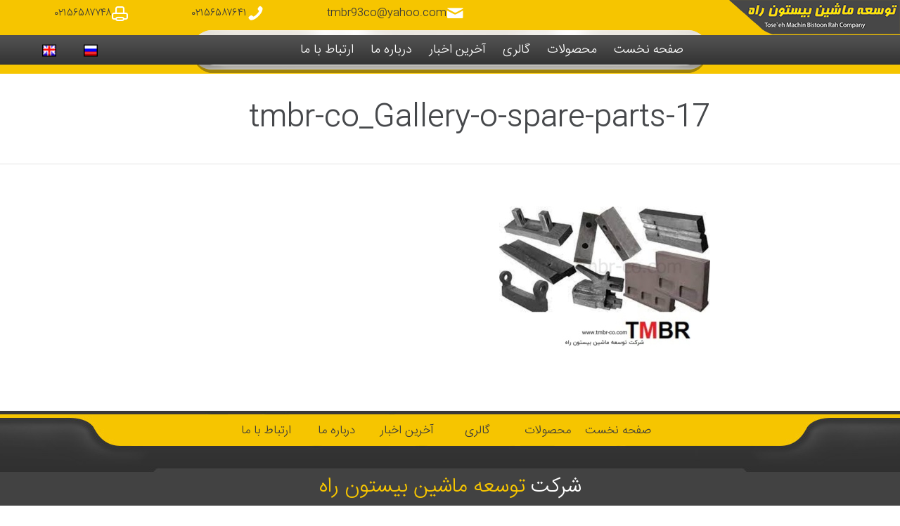

--- FILE ---
content_type: text/html; charset=UTF-8
request_url: https://www.tmbr-co.com/%DA%AF%D8%A7%D9%84%D8%B1%DB%8C-%D9%84%D9%88%D8%A7%D8%B2%D9%85-%DB%8C%D8%AF%DA%A9%DB%8C/tmbr-co_gallery-o-spare-parts-17/
body_size: 15592
content:
<!DOCTYPE html>
<html dir="rtl" lang="fa-IR">
<head>
	<meta charset="UTF-8" />
	<meta name="viewport" content="width=device-width, initial-scale=1">
	<link rel="profile" href="http://gmpg.org/xfn/11" />
	<link rel="pingback" href="https://www.tmbr-co.com/xmlrpc.php" />

	<meta name='robots' content='index, follow, max-image-preview:large, max-snippet:-1, max-video-preview:-1' />
	<style>img:is([sizes="auto" i], [sizes^="auto," i]) { contain-intrinsic-size: 3000px 1500px }</style>
	
	<!-- This site is optimized with the Yoast SEO Premium plugin v19.1 (Yoast SEO v25.8) - https://yoast.com/wordpress/plugins/seo/ -->
	<title>tmbr-co_Gallery-o-spare-parts-17 | شرکت توسعه ماشین بیستون راه</title>
	<link rel="canonical" href="https://www.tmbr-co.com/گالری-لوازم-یدکی/tmbr-co_gallery-o-spare-parts-17/" />
	<meta property="og:locale" content="fa_IR" />
	<meta property="og:type" content="article" />
	<meta property="og:title" content="tmbr-co_Gallery-o-spare-parts-17" />
	<meta property="og:url" content="https://www.tmbr-co.com/گالری-لوازم-یدکی/tmbr-co_gallery-o-spare-parts-17/" />
	<meta property="og:site_name" content="شرکت توسعه ماشین بیستون راه" />
	<meta property="article:publisher" content="https://www.facebook.com/tmbr-cocom-503156516686017/" />
	<meta property="og:image" content="https://www.tmbr-co.com/%DA%AF%D8%A7%D9%84%D8%B1%DB%8C-%D9%84%D9%88%D8%A7%D8%B2%D9%85-%DB%8C%D8%AF%DA%A9%DB%8C/tmbr-co_gallery-o-spare-parts-17" />
	<meta property="og:image:width" content="1024" />
	<meta property="og:image:height" content="686" />
	<meta property="og:image:type" content="image/jpeg" />
	<meta name="twitter:card" content="summary_large_image" />
	<meta name="twitter:site" content="@tmbrcocom" />
	<script type="application/ld+json" class="yoast-schema-graph">{"@context":"https://schema.org","@graph":[{"@type":"WebPage","@id":"https://www.tmbr-co.com/%DA%AF%D8%A7%D9%84%D8%B1%DB%8C-%D9%84%D9%88%D8%A7%D8%B2%D9%85-%DB%8C%D8%AF%DA%A9%DB%8C/tmbr-co_gallery-o-spare-parts-17/","url":"https://www.tmbr-co.com/%DA%AF%D8%A7%D9%84%D8%B1%DB%8C-%D9%84%D9%88%D8%A7%D8%B2%D9%85-%DB%8C%D8%AF%DA%A9%DB%8C/tmbr-co_gallery-o-spare-parts-17/","name":"tmbr-co_Gallery-o-spare-parts-17 | شرکت توسعه ماشین بیستون راه","isPartOf":{"@id":"https://www.tmbr-co.com/#website"},"primaryImageOfPage":{"@id":"https://www.tmbr-co.com/%DA%AF%D8%A7%D9%84%D8%B1%DB%8C-%D9%84%D9%88%D8%A7%D8%B2%D9%85-%DB%8C%D8%AF%DA%A9%DB%8C/tmbr-co_gallery-o-spare-parts-17/#primaryimage"},"image":{"@id":"https://www.tmbr-co.com/%DA%AF%D8%A7%D9%84%D8%B1%DB%8C-%D9%84%D9%88%D8%A7%D8%B2%D9%85-%DB%8C%D8%AF%DA%A9%DB%8C/tmbr-co_gallery-o-spare-parts-17/#primaryimage"},"thumbnailUrl":"https://www.tmbr-co.com/wp-content/uploads/2018/11/tmbr-co_Gallery-o-spare-parts-17-1.jpg","datePublished":"2022-11-12T14:38:44+00:00","breadcrumb":{"@id":"https://www.tmbr-co.com/%DA%AF%D8%A7%D9%84%D8%B1%DB%8C-%D9%84%D9%88%D8%A7%D8%B2%D9%85-%DB%8C%D8%AF%DA%A9%DB%8C/tmbr-co_gallery-o-spare-parts-17/#breadcrumb"},"inLanguage":"fa-IR","potentialAction":[{"@type":"ReadAction","target":["https://www.tmbr-co.com/%DA%AF%D8%A7%D9%84%D8%B1%DB%8C-%D9%84%D9%88%D8%A7%D8%B2%D9%85-%DB%8C%D8%AF%DA%A9%DB%8C/tmbr-co_gallery-o-spare-parts-17/"]}]},{"@type":"ImageObject","inLanguage":"fa-IR","@id":"https://www.tmbr-co.com/%DA%AF%D8%A7%D9%84%D8%B1%DB%8C-%D9%84%D9%88%D8%A7%D8%B2%D9%85-%DB%8C%D8%AF%DA%A9%DB%8C/tmbr-co_gallery-o-spare-parts-17/#primaryimage","url":"https://www.tmbr-co.com/wp-content/uploads/2018/11/tmbr-co_Gallery-o-spare-parts-17-1.jpg","contentUrl":"https://www.tmbr-co.com/wp-content/uploads/2018/11/tmbr-co_Gallery-o-spare-parts-17-1.jpg","width":1024,"height":686},{"@type":"BreadcrumbList","@id":"https://www.tmbr-co.com/%DA%AF%D8%A7%D9%84%D8%B1%DB%8C-%D9%84%D9%88%D8%A7%D8%B2%D9%85-%DB%8C%D8%AF%DA%A9%DB%8C/tmbr-co_gallery-o-spare-parts-17/#breadcrumb","itemListElement":[{"@type":"ListItem","position":1,"name":"خانه","item":"https://www.tmbr-co.com/"},{"@type":"ListItem","position":2,"name":"گالری لوازم یدکی","item":"https://www.tmbr-co.com/%da%af%d8%a7%d9%84%d8%b1%db%8c-%d9%84%d9%88%d8%a7%d8%b2%d9%85-%db%8c%d8%af%da%a9%db%8c/"},{"@type":"ListItem","position":3,"name":"tmbr-co_Gallery-o-spare-parts-17"}]},{"@type":"WebSite","@id":"https://www.tmbr-co.com/#website","url":"https://www.tmbr-co.com/","name":"شرکت توسعه ماشین بیستون راه","description":"طراحی ، ساخت و نصب و راه اندازی  ماشین آلات پخت آسفالت ، انواع سنگ شکن ، دانه بندی شن و ماسه همچنین بچینگ پلانت و دیگر ماشین آلات مورد نیاز مشتری","publisher":{"@id":"https://www.tmbr-co.com/#organization"},"potentialAction":[{"@type":"SearchAction","target":{"@type":"EntryPoint","urlTemplate":"https://www.tmbr-co.com/?s={search_term_string}"},"query-input":{"@type":"PropertyValueSpecification","valueRequired":true,"valueName":"search_term_string"}}],"inLanguage":"fa-IR"},{"@type":"Organization","@id":"https://www.tmbr-co.com/#organization","name":"توسعه ماشین بیستون راه","url":"https://www.tmbr-co.com/","logo":{"@type":"ImageObject","inLanguage":"fa-IR","@id":"https://www.tmbr-co.com/#/schema/logo/image/","url":"https://www.tmbr-co.com/wp-content/uploads/2017/06/tmbr-co.png","contentUrl":"https://www.tmbr-co.com/wp-content/uploads/2017/06/tmbr-co.png","width":840,"height":200,"caption":"توسعه ماشین بیستون راه"},"image":{"@id":"https://www.tmbr-co.com/#/schema/logo/image/"},"sameAs":["https://www.facebook.com/tmbr-cocom-503156516686017/","https://x.com/tmbrcocom","https://www.instagram.com/tmbrco/","https://www.linkedin.com/in/بیستون-راه-tose-eh-machin-bistoon-rah-company-aa9389148?lipi=urn:li:page:d_flagship3_profile_view_base;m7FkeCNtQOivRgWhiBa8rg==","https://www.youtube.com/channel/UCZ4h9LQJXFVNgfsNadVgfBw"]}]}</script>
	<!-- / Yoast SEO Premium plugin. -->


<link rel="alternate" type="application/rss+xml" title="شرکت توسعه ماشین بیستون راه &raquo; خوراک" href="https://www.tmbr-co.com/feed/" />
<link rel="alternate" type="application/rss+xml" title="شرکت توسعه ماشین بیستون راه &raquo; خوراک دیدگاه‌ها" href="https://www.tmbr-co.com/comments/feed/" />
<link rel="alternate" type="application/rss+xml" title="شرکت توسعه ماشین بیستون راه &raquo; tmbr-co_Gallery-o-spare-parts-17 خوراک دیدگاه‌ها" href="https://www.tmbr-co.com/%da%af%d8%a7%d9%84%d8%b1%db%8c-%d9%84%d9%88%d8%a7%d8%b2%d9%85-%db%8c%d8%af%da%a9%db%8c/tmbr-co_gallery-o-spare-parts-17/#main/feed/" />
<script type="text/javascript">
/* <![CDATA[ */
window._wpemojiSettings = {"baseUrl":"https:\/\/s.w.org\/images\/core\/emoji\/16.0.1\/72x72\/","ext":".png","svgUrl":"https:\/\/s.w.org\/images\/core\/emoji\/16.0.1\/svg\/","svgExt":".svg","source":{"concatemoji":"https:\/\/www.tmbr-co.com\/wp-includes\/js\/wp-emoji-release.min.js?ver=6.8.3"}};
/*! This file is auto-generated */
!function(s,n){var o,i,e;function c(e){try{var t={supportTests:e,timestamp:(new Date).valueOf()};sessionStorage.setItem(o,JSON.stringify(t))}catch(e){}}function p(e,t,n){e.clearRect(0,0,e.canvas.width,e.canvas.height),e.fillText(t,0,0);var t=new Uint32Array(e.getImageData(0,0,e.canvas.width,e.canvas.height).data),a=(e.clearRect(0,0,e.canvas.width,e.canvas.height),e.fillText(n,0,0),new Uint32Array(e.getImageData(0,0,e.canvas.width,e.canvas.height).data));return t.every(function(e,t){return e===a[t]})}function u(e,t){e.clearRect(0,0,e.canvas.width,e.canvas.height),e.fillText(t,0,0);for(var n=e.getImageData(16,16,1,1),a=0;a<n.data.length;a++)if(0!==n.data[a])return!1;return!0}function f(e,t,n,a){switch(t){case"flag":return n(e,"\ud83c\udff3\ufe0f\u200d\u26a7\ufe0f","\ud83c\udff3\ufe0f\u200b\u26a7\ufe0f")?!1:!n(e,"\ud83c\udde8\ud83c\uddf6","\ud83c\udde8\u200b\ud83c\uddf6")&&!n(e,"\ud83c\udff4\udb40\udc67\udb40\udc62\udb40\udc65\udb40\udc6e\udb40\udc67\udb40\udc7f","\ud83c\udff4\u200b\udb40\udc67\u200b\udb40\udc62\u200b\udb40\udc65\u200b\udb40\udc6e\u200b\udb40\udc67\u200b\udb40\udc7f");case"emoji":return!a(e,"\ud83e\udedf")}return!1}function g(e,t,n,a){var r="undefined"!=typeof WorkerGlobalScope&&self instanceof WorkerGlobalScope?new OffscreenCanvas(300,150):s.createElement("canvas"),o=r.getContext("2d",{willReadFrequently:!0}),i=(o.textBaseline="top",o.font="600 32px Arial",{});return e.forEach(function(e){i[e]=t(o,e,n,a)}),i}function t(e){var t=s.createElement("script");t.src=e,t.defer=!0,s.head.appendChild(t)}"undefined"!=typeof Promise&&(o="wpEmojiSettingsSupports",i=["flag","emoji"],n.supports={everything:!0,everythingExceptFlag:!0},e=new Promise(function(e){s.addEventListener("DOMContentLoaded",e,{once:!0})}),new Promise(function(t){var n=function(){try{var e=JSON.parse(sessionStorage.getItem(o));if("object"==typeof e&&"number"==typeof e.timestamp&&(new Date).valueOf()<e.timestamp+604800&&"object"==typeof e.supportTests)return e.supportTests}catch(e){}return null}();if(!n){if("undefined"!=typeof Worker&&"undefined"!=typeof OffscreenCanvas&&"undefined"!=typeof URL&&URL.createObjectURL&&"undefined"!=typeof Blob)try{var e="postMessage("+g.toString()+"("+[JSON.stringify(i),f.toString(),p.toString(),u.toString()].join(",")+"));",a=new Blob([e],{type:"text/javascript"}),r=new Worker(URL.createObjectURL(a),{name:"wpTestEmojiSupports"});return void(r.onmessage=function(e){c(n=e.data),r.terminate(),t(n)})}catch(e){}c(n=g(i,f,p,u))}t(n)}).then(function(e){for(var t in e)n.supports[t]=e[t],n.supports.everything=n.supports.everything&&n.supports[t],"flag"!==t&&(n.supports.everythingExceptFlag=n.supports.everythingExceptFlag&&n.supports[t]);n.supports.everythingExceptFlag=n.supports.everythingExceptFlag&&!n.supports.flag,n.DOMReady=!1,n.readyCallback=function(){n.DOMReady=!0}}).then(function(){return e}).then(function(){var e;n.supports.everything||(n.readyCallback(),(e=n.source||{}).concatemoji?t(e.concatemoji):e.wpemoji&&e.twemoji&&(t(e.twemoji),t(e.wpemoji)))}))}((window,document),window._wpemojiSettings);
/* ]]> */
</script>
<style id='wp-emoji-styles-inline-css' type='text/css'>

	img.wp-smiley, img.emoji {
		display: inline !important;
		border: none !important;
		box-shadow: none !important;
		height: 1em !important;
		width: 1em !important;
		margin: 0 0.07em !important;
		vertical-align: -0.1em !important;
		background: none !important;
		padding: 0 !important;
	}
</style>
<link rel='stylesheet' id='wp-block-library-rtl-css' href='https://www.tmbr-co.com/wp-includes/css/dist/block-library/style-rtl.min.css?ver=6.8.3' type='text/css' media='all' />
<style id='wp-block-library-theme-inline-css' type='text/css'>
.wp-block-audio :where(figcaption){color:#555;font-size:13px;text-align:center}.is-dark-theme .wp-block-audio :where(figcaption){color:#ffffffa6}.wp-block-audio{margin:0 0 1em}.wp-block-code{border:1px solid #ccc;border-radius:4px;font-family:Menlo,Consolas,monaco,monospace;padding:.8em 1em}.wp-block-embed :where(figcaption){color:#555;font-size:13px;text-align:center}.is-dark-theme .wp-block-embed :where(figcaption){color:#ffffffa6}.wp-block-embed{margin:0 0 1em}.blocks-gallery-caption{color:#555;font-size:13px;text-align:center}.is-dark-theme .blocks-gallery-caption{color:#ffffffa6}:root :where(.wp-block-image figcaption){color:#555;font-size:13px;text-align:center}.is-dark-theme :root :where(.wp-block-image figcaption){color:#ffffffa6}.wp-block-image{margin:0 0 1em}.wp-block-pullquote{border-bottom:4px solid;border-top:4px solid;color:currentColor;margin-bottom:1.75em}.wp-block-pullquote cite,.wp-block-pullquote footer,.wp-block-pullquote__citation{color:currentColor;font-size:.8125em;font-style:normal;text-transform:uppercase}.wp-block-quote{border-left:.25em solid;margin:0 0 1.75em;padding-left:1em}.wp-block-quote cite,.wp-block-quote footer{color:currentColor;font-size:.8125em;font-style:normal;position:relative}.wp-block-quote:where(.has-text-align-right){border-left:none;border-right:.25em solid;padding-left:0;padding-right:1em}.wp-block-quote:where(.has-text-align-center){border:none;padding-left:0}.wp-block-quote.is-large,.wp-block-quote.is-style-large,.wp-block-quote:where(.is-style-plain){border:none}.wp-block-search .wp-block-search__label{font-weight:700}.wp-block-search__button{border:1px solid #ccc;padding:.375em .625em}:where(.wp-block-group.has-background){padding:1.25em 2.375em}.wp-block-separator.has-css-opacity{opacity:.4}.wp-block-separator{border:none;border-bottom:2px solid;margin-left:auto;margin-right:auto}.wp-block-separator.has-alpha-channel-opacity{opacity:1}.wp-block-separator:not(.is-style-wide):not(.is-style-dots){width:100px}.wp-block-separator.has-background:not(.is-style-dots){border-bottom:none;height:1px}.wp-block-separator.has-background:not(.is-style-wide):not(.is-style-dots){height:2px}.wp-block-table{margin:0 0 1em}.wp-block-table td,.wp-block-table th{word-break:normal}.wp-block-table :where(figcaption){color:#555;font-size:13px;text-align:center}.is-dark-theme .wp-block-table :where(figcaption){color:#ffffffa6}.wp-block-video :where(figcaption){color:#555;font-size:13px;text-align:center}.is-dark-theme .wp-block-video :where(figcaption){color:#ffffffa6}.wp-block-video{margin:0 0 1em}:root :where(.wp-block-template-part.has-background){margin-bottom:0;margin-top:0;padding:1.25em 2.375em}
</style>
<style id='classic-theme-styles-inline-css' type='text/css'>
/*! This file is auto-generated */
.wp-block-button__link{color:#fff;background-color:#32373c;border-radius:9999px;box-shadow:none;text-decoration:none;padding:calc(.667em + 2px) calc(1.333em + 2px);font-size:1.125em}.wp-block-file__button{background:#32373c;color:#fff;text-decoration:none}
</style>
<link rel='stylesheet' id='lbmn-gutenberg-css' href='https://www.tmbr-co.com/wp-content/themes/seowp/gutenberg.css?ver=1620084192' type='text/css' media='all' />
<style id='global-styles-inline-css' type='text/css'>
:root{--wp--preset--aspect-ratio--square: 1;--wp--preset--aspect-ratio--4-3: 4/3;--wp--preset--aspect-ratio--3-4: 3/4;--wp--preset--aspect-ratio--3-2: 3/2;--wp--preset--aspect-ratio--2-3: 2/3;--wp--preset--aspect-ratio--16-9: 16/9;--wp--preset--aspect-ratio--9-16: 9/16;--wp--preset--color--black: #000000;--wp--preset--color--cyan-bluish-gray: #abb8c3;--wp--preset--color--white: #FFF;--wp--preset--color--pale-pink: #f78da7;--wp--preset--color--vivid-red: #cf2e2e;--wp--preset--color--luminous-vivid-orange: #ff6900;--wp--preset--color--luminous-vivid-amber: #fcb900;--wp--preset--color--light-green-cyan: #7bdcb5;--wp--preset--color--vivid-green-cyan: #00d084;--wp--preset--color--pale-cyan-blue: #8ed1fc;--wp--preset--color--vivid-cyan-blue: #0693e3;--wp--preset--color--vivid-purple: #9b51e0;--wp--preset--color--primary: rgb(42, 160, 239);--wp--preset--color--secondary: #A2C438;--wp--preset--color--blue: #1E5181;--wp--preset--color--dark-gray: #282D30;--wp--preset--color--light-gray: #9BA0A2;--wp--preset--gradient--vivid-cyan-blue-to-vivid-purple: linear-gradient(135deg,rgba(6,147,227,1) 0%,rgb(155,81,224) 100%);--wp--preset--gradient--light-green-cyan-to-vivid-green-cyan: linear-gradient(135deg,rgb(122,220,180) 0%,rgb(0,208,130) 100%);--wp--preset--gradient--luminous-vivid-amber-to-luminous-vivid-orange: linear-gradient(135deg,rgba(252,185,0,1) 0%,rgba(255,105,0,1) 100%);--wp--preset--gradient--luminous-vivid-orange-to-vivid-red: linear-gradient(135deg,rgba(255,105,0,1) 0%,rgb(207,46,46) 100%);--wp--preset--gradient--very-light-gray-to-cyan-bluish-gray: linear-gradient(135deg,rgb(238,238,238) 0%,rgb(169,184,195) 100%);--wp--preset--gradient--cool-to-warm-spectrum: linear-gradient(135deg,rgb(74,234,220) 0%,rgb(151,120,209) 20%,rgb(207,42,186) 40%,rgb(238,44,130) 60%,rgb(251,105,98) 80%,rgb(254,248,76) 100%);--wp--preset--gradient--blush-light-purple: linear-gradient(135deg,rgb(255,206,236) 0%,rgb(152,150,240) 100%);--wp--preset--gradient--blush-bordeaux: linear-gradient(135deg,rgb(254,205,165) 0%,rgb(254,45,45) 50%,rgb(107,0,62) 100%);--wp--preset--gradient--luminous-dusk: linear-gradient(135deg,rgb(255,203,112) 0%,rgb(199,81,192) 50%,rgb(65,88,208) 100%);--wp--preset--gradient--pale-ocean: linear-gradient(135deg,rgb(255,245,203) 0%,rgb(182,227,212) 50%,rgb(51,167,181) 100%);--wp--preset--gradient--electric-grass: linear-gradient(135deg,rgb(202,248,128) 0%,rgb(113,206,126) 100%);--wp--preset--gradient--midnight: linear-gradient(135deg,rgb(2,3,129) 0%,rgb(40,116,252) 100%);--wp--preset--font-size--small: 19.5px;--wp--preset--font-size--medium: 20px;--wp--preset--font-size--large: 36.5px;--wp--preset--font-size--x-large: 42px;--wp--preset--font-size--normal: 22px;--wp--preset--font-size--huge: 49.5px;--wp--preset--spacing--20: 0.44rem;--wp--preset--spacing--30: 0.67rem;--wp--preset--spacing--40: 1rem;--wp--preset--spacing--50: 1.5rem;--wp--preset--spacing--60: 2.25rem;--wp--preset--spacing--70: 3.38rem;--wp--preset--spacing--80: 5.06rem;--wp--preset--shadow--natural: 6px 6px 9px rgba(0, 0, 0, 0.2);--wp--preset--shadow--deep: 12px 12px 50px rgba(0, 0, 0, 0.4);--wp--preset--shadow--sharp: 6px 6px 0px rgba(0, 0, 0, 0.2);--wp--preset--shadow--outlined: 6px 6px 0px -3px rgba(255, 255, 255, 1), 6px 6px rgba(0, 0, 0, 1);--wp--preset--shadow--crisp: 6px 6px 0px rgba(0, 0, 0, 1);}:where(.is-layout-flex){gap: 0.5em;}:where(.is-layout-grid){gap: 0.5em;}body .is-layout-flex{display: flex;}.is-layout-flex{flex-wrap: wrap;align-items: center;}.is-layout-flex > :is(*, div){margin: 0;}body .is-layout-grid{display: grid;}.is-layout-grid > :is(*, div){margin: 0;}:where(.wp-block-columns.is-layout-flex){gap: 2em;}:where(.wp-block-columns.is-layout-grid){gap: 2em;}:where(.wp-block-post-template.is-layout-flex){gap: 1.25em;}:where(.wp-block-post-template.is-layout-grid){gap: 1.25em;}.has-black-color{color: var(--wp--preset--color--black) !important;}.has-cyan-bluish-gray-color{color: var(--wp--preset--color--cyan-bluish-gray) !important;}.has-white-color{color: var(--wp--preset--color--white) !important;}.has-pale-pink-color{color: var(--wp--preset--color--pale-pink) !important;}.has-vivid-red-color{color: var(--wp--preset--color--vivid-red) !important;}.has-luminous-vivid-orange-color{color: var(--wp--preset--color--luminous-vivid-orange) !important;}.has-luminous-vivid-amber-color{color: var(--wp--preset--color--luminous-vivid-amber) !important;}.has-light-green-cyan-color{color: var(--wp--preset--color--light-green-cyan) !important;}.has-vivid-green-cyan-color{color: var(--wp--preset--color--vivid-green-cyan) !important;}.has-pale-cyan-blue-color{color: var(--wp--preset--color--pale-cyan-blue) !important;}.has-vivid-cyan-blue-color{color: var(--wp--preset--color--vivid-cyan-blue) !important;}.has-vivid-purple-color{color: var(--wp--preset--color--vivid-purple) !important;}.has-black-background-color{background-color: var(--wp--preset--color--black) !important;}.has-cyan-bluish-gray-background-color{background-color: var(--wp--preset--color--cyan-bluish-gray) !important;}.has-white-background-color{background-color: var(--wp--preset--color--white) !important;}.has-pale-pink-background-color{background-color: var(--wp--preset--color--pale-pink) !important;}.has-vivid-red-background-color{background-color: var(--wp--preset--color--vivid-red) !important;}.has-luminous-vivid-orange-background-color{background-color: var(--wp--preset--color--luminous-vivid-orange) !important;}.has-luminous-vivid-amber-background-color{background-color: var(--wp--preset--color--luminous-vivid-amber) !important;}.has-light-green-cyan-background-color{background-color: var(--wp--preset--color--light-green-cyan) !important;}.has-vivid-green-cyan-background-color{background-color: var(--wp--preset--color--vivid-green-cyan) !important;}.has-pale-cyan-blue-background-color{background-color: var(--wp--preset--color--pale-cyan-blue) !important;}.has-vivid-cyan-blue-background-color{background-color: var(--wp--preset--color--vivid-cyan-blue) !important;}.has-vivid-purple-background-color{background-color: var(--wp--preset--color--vivid-purple) !important;}.has-black-border-color{border-color: var(--wp--preset--color--black) !important;}.has-cyan-bluish-gray-border-color{border-color: var(--wp--preset--color--cyan-bluish-gray) !important;}.has-white-border-color{border-color: var(--wp--preset--color--white) !important;}.has-pale-pink-border-color{border-color: var(--wp--preset--color--pale-pink) !important;}.has-vivid-red-border-color{border-color: var(--wp--preset--color--vivid-red) !important;}.has-luminous-vivid-orange-border-color{border-color: var(--wp--preset--color--luminous-vivid-orange) !important;}.has-luminous-vivid-amber-border-color{border-color: var(--wp--preset--color--luminous-vivid-amber) !important;}.has-light-green-cyan-border-color{border-color: var(--wp--preset--color--light-green-cyan) !important;}.has-vivid-green-cyan-border-color{border-color: var(--wp--preset--color--vivid-green-cyan) !important;}.has-pale-cyan-blue-border-color{border-color: var(--wp--preset--color--pale-cyan-blue) !important;}.has-vivid-cyan-blue-border-color{border-color: var(--wp--preset--color--vivid-cyan-blue) !important;}.has-vivid-purple-border-color{border-color: var(--wp--preset--color--vivid-purple) !important;}.has-vivid-cyan-blue-to-vivid-purple-gradient-background{background: var(--wp--preset--gradient--vivid-cyan-blue-to-vivid-purple) !important;}.has-light-green-cyan-to-vivid-green-cyan-gradient-background{background: var(--wp--preset--gradient--light-green-cyan-to-vivid-green-cyan) !important;}.has-luminous-vivid-amber-to-luminous-vivid-orange-gradient-background{background: var(--wp--preset--gradient--luminous-vivid-amber-to-luminous-vivid-orange) !important;}.has-luminous-vivid-orange-to-vivid-red-gradient-background{background: var(--wp--preset--gradient--luminous-vivid-orange-to-vivid-red) !important;}.has-very-light-gray-to-cyan-bluish-gray-gradient-background{background: var(--wp--preset--gradient--very-light-gray-to-cyan-bluish-gray) !important;}.has-cool-to-warm-spectrum-gradient-background{background: var(--wp--preset--gradient--cool-to-warm-spectrum) !important;}.has-blush-light-purple-gradient-background{background: var(--wp--preset--gradient--blush-light-purple) !important;}.has-blush-bordeaux-gradient-background{background: var(--wp--preset--gradient--blush-bordeaux) !important;}.has-luminous-dusk-gradient-background{background: var(--wp--preset--gradient--luminous-dusk) !important;}.has-pale-ocean-gradient-background{background: var(--wp--preset--gradient--pale-ocean) !important;}.has-electric-grass-gradient-background{background: var(--wp--preset--gradient--electric-grass) !important;}.has-midnight-gradient-background{background: var(--wp--preset--gradient--midnight) !important;}.has-small-font-size{font-size: var(--wp--preset--font-size--small) !important;}.has-medium-font-size{font-size: var(--wp--preset--font-size--medium) !important;}.has-large-font-size{font-size: var(--wp--preset--font-size--large) !important;}.has-x-large-font-size{font-size: var(--wp--preset--font-size--x-large) !important;}
:where(.wp-block-post-template.is-layout-flex){gap: 1.25em;}:where(.wp-block-post-template.is-layout-grid){gap: 1.25em;}
:where(.wp-block-columns.is-layout-flex){gap: 2em;}:where(.wp-block-columns.is-layout-grid){gap: 2em;}
:root :where(.wp-block-pullquote){font-size: 1.5em;line-height: 1.6;}
</style>
<link rel='stylesheet' id='foobox-free-min-css' href='https://www.tmbr-co.com/wp-content/plugins/foobox-image-lightbox/free/css/foobox.free.min.css?ver=2.7.35' type='text/css' media='all' />
<link rel='stylesheet' id='dslc-fontawesome-css' href='https://www.tmbr-co.com/wp-content/plugins/live-composer-page-builder/css/font-awesome.css?ver=1.5.53' type='text/css' media='all' />
<link rel='stylesheet' id='dslc-ext-css' href='https://www.tmbr-co.com/wp-content/themes/seowp/iconfont/style.css?ver=2.2.2' type='text/css' media='all' />
<link rel='stylesheet' id='dslc-social-css' href='https://www.tmbr-co.com/wp-content/themes/seowp/iconfont/social-share-icons.css?ver=2.2.2' type='text/css' media='all' />
<link rel='stylesheet' id='dslc-plugins-css-css' href='https://www.tmbr-co.com/wp-content/plugins/live-composer-page-builder/css/dist/frontend.plugins.min.css?ver=1.5.53' type='text/css' media='all' />
<link rel='stylesheet' id='dslc-frontend-css-css' href='https://www.tmbr-co.com/wp-content/plugins/live-composer-page-builder/css/dist/frontend.min.css?ver=1.5.53' type='text/css' media='all' />
<link rel='stylesheet' id='lcmenupro-css-css' href='https://www.tmbr-co.com/wp-content/plugins/lc-extensions/extensions/menu/css/main.css?ver=6.8.3' type='text/css' media='all' />
<link rel='stylesheet' id='lc-opensstreetmap-css' href='https://www.tmbr-co.com/wp-content/plugins/lc-extensions/extensions/openstreetmap/css/leaflet.css?ver=6.8.3' type='text/css' media='all' />
<link rel='stylesheet' id='mmm_mega_main_menu-css' href='https://www.tmbr-co.com/wp-content/plugins/mega_main_menu/src/css/cache.skin.css?ver=1725224692' type='text/css' media='all' />
<link rel='stylesheet' id='lbmn-style-css' href='https://www.tmbr-co.com/wp-content/themes/seowp/style.css?ver=1620084192' type='text/css' media='all' />
<style id='lbmn-style-inline-css' type='text/css'>

			.pseudo-preloader .global-container { z-index: 100; position: relative; }
			.pseudo-preloader .global-wrapper:before {
				position: absolute; content: ""; left: 0; top: 0; width: 100%; height: 100%;
				position: fixed; height: 100vh;
				-webkit-transition: all 0.3s;
				-webkit-transition-delay: 0.2s;
				-moz-transition: all 0.3s 0.2s;
				-o-transition: all 0.3s 0.2s;
				transition: all 0.3s 0.2s;
				z-index: 999999; background: #fff; }

			.pseudo-preloader .global-wrapper:after {
				width: 80px;
				height: 80px;
				content: "";		background: transparent url("https://www.tmbr-co.com/wp-content/themes/seowp/images/preloader.gif") no-repeat;		background-size: 80px 80px;
				position: fixed; display: block; left: 50%; top: 50vh; margin-left: -40px; z-index: 1000000;

				-webkit-transition: all 0.4s;
				-webkit-transition-delay: 0.4s;

				-moz-transition: all 0.4s 0.4s;
				-o-transition: all 0.4s 0.4s;
				transition: all 0.4s 0.4s;
			}

			html.content-loaded .global-wrapper:before,
			html.content-loaded .global-wrapper:after {
				opacity: 0; z-index: -1; color: rgba(0, 0, 0, 0);
				-webkit-transition: all 0.2s;
				-moz-transition: all 0.2s;
				-o-transition: all 0.2s;
				transition: all 0.2s; }
		
body, .global-wrapper {background-color:rgb(255, 255, 255);}body.boxed-page-layout {background-color:rgb(102, 130, 144);}body.boxed-page-layout:before {opacity:;}.notification-panel {background-color:rgb(24, 101, 160);}.notification-panel, .notification-panel * { color:rgb(189, 227, 252);}.notification-panel:before {min-height:50px;}.notification-panel:hover {background-color:rgb(15, 119, 200);}.notification-panel:hover, .notification-panel:hover * {color:rgb(255, 255, 255);}a {color:rgb(42, 160, 239);}a:hover {color:rgb(93, 144, 226);}div.editor-styles-wrapper .wp-block-button:not(.is-style-outline) .wp-block-button__link:not(.has-background),.entry-content .wp-block-button:not(.is-style-outline) .wp-block-button__link:not(.has-background) {background-color:rgb(42, 160, 239);}.has-primary-background-color {background-color:rgb(42, 160, 239);}.wp-block-button.is-style-outline .wp-block-button__link:not(.has-text-color) {color:rgb(42, 160, 239);}body, body .dslc-module-front {font-family:'tiptopweb', Helvetica,Arial,'DejaVu Sans','Liberation Sans',Freesans,sans-serif;line-height:27px;font-weight:300;color:rgb(65, 72, 77);}.site {font-size:17px;}p {margin-bottom:20px;}h1 {font-family:'tiptopweb', Helvetica,Arial,'DejaVu Sans','Liberation Sans',Freesans,sans-serif;font-size:42px;line-height:48px;font-weight:200;margin-bottom:25px;color:rgb(70, 72, 75);}h2 {font-family:'tiptopweb', Helvetica,Arial,'DejaVu Sans','Liberation Sans',Freesans,sans-serif;font-size:31px;line-height:38px;font-weight:300;margin-bottom:20px;color:rgb(39, 40, 43);}h3 {font-family:'tiptopweb', Helvetica,Arial,'DejaVu Sans','Liberation Sans',Freesans,sans-serif;font-size:24px;line-height:33px;font-weight:300;margin-bottom:20px;color:rgb(16, 16, 17);}h4 {font-family:'tiptopweb', Helvetica,Arial,'DejaVu Sans','Liberation Sans',Freesans,sans-serif;font-size:21px;line-height:29px;font-weight:300;margin-bottom:18px;color:rgb(53, 54, 57);}h5 {font-family:'tiptopweb', Helvetica,Arial,'DejaVu Sans','Liberation Sans',Freesans,sans-serif;font-size:17px;line-height:27px;font-weight:500;margin-bottom:25px;color:rgb(16, 16, 17);}h6 {font-family:'tiptopweb', Helvetica,Arial,'DejaVu Sans','Liberation Sans',Freesans,sans-serif;font-size:17px;line-height:27px;font-weight:400;margin-bottom:25px;color:rgb(70, 72, 75);}.calltoaction-area {background-color:rgb(54, 61, 65);height:160px;line-height:160px;}.calltoaction-area, .calltoaction-area * {color:rgb(255, 255, 255);}.calltoaction-area:hover {background-color:rgb(86, 174, 227);}.calltoaction-area:hover, .calltoaction-area:hover * { color:rgb(255, 255, 255); }.calltoaction-area__content {font-family:'tiptopweb', Helvetica,Arial,'DejaVu Sans','Liberation Sans',Freesans,sans-serif;font-weight:300;font-size:35px;}input[type="text"], input[type="password"], input[type="date"], input[type="datetime"], input[type="datetime-local"], input[type="month"], input[type="week"], input[type="email"], input[type="number"], input[type="search"], input[type="tel"], input[type="time"], input[type="url"], textarea {background:rgb(255, 255, 255);}
</style>
<script type="text/javascript" src="https://www.tmbr-co.com/wp-includes/js/jquery/jquery.min.js?ver=3.7.1" id="jquery-core-js"></script>
<script type="text/javascript" src="https://www.tmbr-co.com/wp-includes/js/jquery/jquery-migrate.min.js?ver=3.4.1" id="jquery-migrate-js"></script>
<script type="text/javascript" src="https://www.tmbr-co.com/wp-content/plugins/live-composer-page-builder/js/dist/client_plugins.min.js?ver=1.5.53" id="dslc-plugins-js-js"></script>
<script type="text/javascript" src="https://www.tmbr-co.com/wp-content/plugins/lc-extensions/extensions/openstreetmap/js/leaflet.js?ver=6.8.3" id="lc-opensstreetmap-js-js"></script>
<script type="text/javascript" id="foobox-free-min-js-before">
/* <![CDATA[ */
/* Run FooBox FREE (v2.7.35) */
var FOOBOX = window.FOOBOX = {
	ready: true,
	disableOthers: false,
	o: {wordpress: { enabled: true }, hideScrollbars:false, closeOnOverlayClick:false, captions: { dataTitle: ["captionTitle","title"], dataDesc: ["captionDesc","description"] }, rel: '', excludes:'.fbx-link,.nofoobox,.nolightbox,a[href*="pinterest.com/pin/create/button/"]', affiliate : { enabled: false }, error: "بارگذاری مورد نظر ممکن نیست"},
	selectors: [
		".gallery", ".wp-block-gallery", ".foobox"
	],
	pre: function( $ ){
		// Custom JavaScript (Pre)
		
	},
	post: function( $ ){
		// Custom JavaScript (Post)
		
		// Custom Captions Code
		
	},
	custom: function( $ ){
		// Custom Extra JS
		
	}
};
/* ]]> */
</script>
<script type="text/javascript" src="https://www.tmbr-co.com/wp-content/plugins/foobox-image-lightbox/free/js/foobox.free.min.js?ver=2.7.35" id="foobox-free-min-js"></script>
<link rel="https://api.w.org/" href="https://www.tmbr-co.com/wp-json/" /><link rel="alternate" title="JSON" type="application/json" href="https://www.tmbr-co.com/wp-json/wp/v2/media/3936" /><link rel="EditURI" type="application/rsd+xml" title="RSD" href="https://www.tmbr-co.com/xmlrpc.php?rsd" />
<link rel="stylesheet" href="https://www.tmbr-co.com/wp-content/themes/seowp/rtl.css" type="text/css" media="screen" /><meta name="generator" content="WordPress 6.8.3" />
<link rel='shortlink' href='https://www.tmbr-co.com/?p=3936' />
<link rel="alternate" title="oEmbed (JSON)" type="application/json+oembed" href="https://www.tmbr-co.com/wp-json/oembed/1.0/embed?url=https%3A%2F%2Fwww.tmbr-co.com%2F%25da%25af%25d8%25a7%25d9%2584%25d8%25b1%25db%258c-%25d9%2584%25d9%2588%25d8%25a7%25d8%25b2%25d9%2585-%25db%258c%25d8%25af%25da%25a9%25db%258c%2Ftmbr-co_gallery-o-spare-parts-17%2F%23main" />
<link rel="alternate" title="oEmbed (XML)" type="text/xml+oembed" href="https://www.tmbr-co.com/wp-json/oembed/1.0/embed?url=https%3A%2F%2Fwww.tmbr-co.com%2F%25da%25af%25d8%25a7%25d9%2584%25d8%25b1%25db%258c-%25d9%2584%25d9%2588%25d8%25a7%25d8%25b2%25d9%2585-%25db%258c%25d8%25af%25da%25a9%25db%258c%2Ftmbr-co_gallery-o-spare-parts-17%2F%23main&#038;format=xml" />
<link rel="icon" href="https://www.tmbr-co.com/wp-content/uploads/2023/08/cropped-tmbr-co_Gallery-Hydrocon-crusher-04-32x32.jpg" sizes="32x32" />
<link rel="icon" href="https://www.tmbr-co.com/wp-content/uploads/2023/08/cropped-tmbr-co_Gallery-Hydrocon-crusher-04-192x192.jpg" sizes="192x192" />
<link rel="apple-touch-icon" href="https://www.tmbr-co.com/wp-content/uploads/2023/08/cropped-tmbr-co_Gallery-Hydrocon-crusher-04-180x180.jpg" />
<meta name="msapplication-TileImage" content="https://www.tmbr-co.com/wp-content/uploads/2023/08/cropped-tmbr-co_Gallery-Hydrocon-crusher-04-270x270.jpg" />
	<script type="text/javascript">
		function lbmn_passedFiveSeconds() {
			var el_html = document.getElementsByTagName( 'html' );
			if ( (typeof el_html.className !== 'undefined') && (el_html.className.indexOf( 'content-loaded' ) === -1) ) {
				el_html.className += ' content-loaded';
			}
		}
		setTimeout( lbmn_passedFiveSeconds, 5000 );
	</script>
	
<link href="/tiptopweb/css/tiptopweb.css" rel="stylesheet" type="text/css">
<link href="/wp-content/themes/seowp/yas2024.css" rel="stylesheet" type="text/css"> 
</head>

<body class="rtl attachment wp-singular attachment-template-default single single-attachment postid-3936 attachmentid-3936 attachment-jpeg wp-custom-logo wp-embed-responsive wp-theme-seowp mmm mega_main_menu-20-1-8 dslc-page dslc-enabled dslc-page-has-hf">
<div class="off-canvas-wrap">
	<div class="site global-container inner-wrap" id="global-container">
		<div class="global-wrapper">
			
<!-- begin "mega_main_menu" -->
<div id="mega_main_menu" class="topbar primary_style-flat icons-left first-lvl-align-left first-lvl-separator-none direction-horizontal fullwidth-disable pushing_content-disable mobile_minimized-disable dropdowns_trigger-hover dropdowns_animation-anim_4 no-logo no-search no-woo_cart no-buddypress responsive-enable coercive_styles-disable indefinite_location_mode-disable language_direction-rtl version-20-1-8  mega_main mega_main_menu">
	<div class="menu_holder">
	<div class="mmm_fullwidth_container"></div><!-- class="fullwidth_container" -->
		<div class="menu_inner">
			<span class="nav_logo">
				<a class="mobile_toggle">
					<span class="mobile_button">
						Menu &nbsp;
						<span class="symbol_menu">&equiv;</span>
						<span class="symbol_cross">&#x2573;</span>
					</span><!-- class="mobile_button" -->
				</a>
			</span><!-- /class="nav_logo" -->
				<ul id="mega_main_menu_ul" class="mega_main_menu_ul">
<li id="menu-item-2090" class="menu-item menu-item-type-custom menu-item-object-custom menu-item-2090 default_dropdown default_style drop_to_right submenu_default_width columns1">
	<a href="mailto:tmbr93co@yahoo.com" class="item_link  with_icon" tabindex="1">
		<i class="dslc-icon-ext-mail3"></i> 
		<span class="link_content">
			<span class="link_text">
				tmbr93co@yahoo.com
			</span>
		</span>
	</a>
</li>
<li id="menu-item-2088" class="menu-item menu-item-type-custom menu-item-object-custom menu-item-2088 default_dropdown default_style drop_to_right submenu_default_width columns1">
	<a href="tel:02156587641" class="item_link  with_icon" tabindex="2">
		<i class="dslc-icon-ext-phone4"></i> 
		<span class="link_content">
			<span class="link_text">
				۰۲۱۵۶۵۸۷۶۴۱
			</span>
		</span>
	</a>
</li>
<li id="menu-item-2091" class="menu-item menu-item-type-custom menu-item-object-custom menu-item-2091 default_dropdown default_style drop_to_right submenu_default_width columns1">
	<a href="tel:02156587748" class="item_link  with_icon" tabindex="3">
		<i class="dslc-icon-ext-printer2"></i> 
		<span class="link_content">
			<span class="link_text">
				۰۲۱۵۶۵۸۷۷۴۸
			</span>
		</span>
	</a>
</li></ul>
		</div><!-- /class="menu_inner" -->
	</div><!-- /class="menu_holder" -->
</div><!-- /id="mega_main_menu" -->		<header class="site-header " data-stateonload='1' role="banner">
			
<!-- begin "mega_main_menu" -->
<div id="mega_main_menu" class="header-menu primary_style-flat icons-right first-lvl-align-center first-lvl-separator-smooth direction-horizontal fullwidth-disable pushing_content-disable mobile_minimized-enable dropdowns_trigger-hover dropdowns_animation-anim_4 include-logo no-search no-woo_cart no-buddypress responsive-enable coercive_styles-disable indefinite_location_mode-disable language_direction-rtl version-20-1-8  logoplacement-bottom-left search-shadow-inside mega_main mega_main_menu">
	<div class="menu_holder" data-sticky="1" data-stickyoffset="134">
	<div class="mmm_fullwidth_container"></div><!-- class="fullwidth_container" -->
		<div class="menu_inner">
			<span class="nav_logo">
				<a class="logo_link" href="https://www.tmbr-co.com" title="شرکت توسعه ماشین بیستون راه">
					<img src="https://www.tmbr-co.com/wp-content/uploads/2017/06/logo-2.png" alt="شرکت توسعه ماشین بیستون راه" />
				</a>
				<a class="mobile_toggle">
					<span class="mobile_button">
						منو &nbsp;
						<span class="symbol_menu">&equiv;</span>
						<span class="symbol_cross">&#x2573;</span>
					</span><!-- class="mobile_button" -->
				</a>
			</span><!-- /class="nav_logo" -->
				<ul id="mega_main_menu_ul" class="mega_main_menu_ul">
<li id="menu-item-2073" class="menu-item menu-item-type-post_type menu-item-object-page menu-item-home menu-item-2073 default_dropdown default_style drop_to_right submenu_default_width columns1">
	<a href="https://www.tmbr-co.com/" class="item_link  disable_icon" tabindex="4">
		<i class=""></i> 
		<span class="link_content">
			<span class="link_text">
				صفحه نخست
			</span>
		</span>
	</a>
</li>
<li id="menu-item-2074" class="menu-item menu-item-type-custom menu-item-object-custom menu-item-has-children menu-item-2074 default_dropdown default_style drop_to_center submenu_default_width columns1">
	<a href="#" class="item_link  disable_icon" tabindex="5">
		<i class=""></i> 
		<span class="link_content">
			<span class="link_text">
				محصولات
			</span>
		</span>
	</a>
	<ul class="mega_dropdown">
	<li id="menu-item-2082" class="menu-item menu-item-type-post_type menu-item-object-post menu-item-2082 default_dropdown default_style drop_to_right submenu_default_width columns1">
		<a href="https://www.tmbr-co.com/asphalt-factory/" class="item_link  disable_icon" tabindex="6">
			<i class=""></i> 
			<span class="link_content">
				<span class="link_text">
					کارخانه آسفالت
				</span>
			</span>
		</a>
	</li>
	<li id="menu-item-2372" class="menu-item menu-item-type-post_type menu-item-object-post menu-item-2372 default_dropdown default_style drop_to_right submenu_default_width columns1">
		<a href="https://www.tmbr-co.com/bag-filter/" class="item_link  disable_icon" tabindex="7">
			<i class=""></i> 
			<span class="link_content">
				<span class="link_text">
					بگ فیلتر
				</span>
			</span>
		</a>
	</li>
	<li id="menu-item-2076" class="menu-item menu-item-type-post_type menu-item-object-post menu-item-2076 default_dropdown default_style drop_to_right submenu_default_width columns1">
		<a href="https://www.tmbr-co.com/batching-plant/" class="item_link  disable_icon" tabindex="8">
			<i class=""></i> 
			<span class="link_content">
				<span class="link_text">
					بچینگ پلانت
				</span>
			</span>
		</a>
	</li>
	<li id="menu-item-2083" class="menu-item menu-item-type-post_type menu-item-object-post menu-item-2083 default_dropdown default_style drop_to_right submenu_default_width columns1">
		<a href="https://www.tmbr-co.com/mobile-asphalt-plant-portable-and-mobile/" class="item_link  disable_icon" tabindex="9">
			<i class=""></i> 
			<span class="link_content">
				<span class="link_text">
					کارخانه آسفالت موبایل
				</span>
			</span>
		</a>
	</li>
	<li id="menu-item-2075" class="menu-item menu-item-type-post_type menu-item-object-post menu-item-2075 default_dropdown default_style drop_to_right submenu_default_width columns1">
		<a href="https://www.tmbr-co.com/of-crusher/" class="item_link  disable_icon" tabindex="10">
			<i class=""></i> 
			<span class="link_content">
				<span class="link_text">
					انواع سنگ شکن
				</span>
			</span>
		</a>
	</li>
	<li id="menu-item-4010" class="menu-item menu-item-type-post_type menu-item-object-post menu-item-4010 default_dropdown default_style drop_to_right submenu_default_width columns1">
		<a href="https://www.tmbr-co.com/hydroconcrete-crusher/" class="item_link  disable_icon" tabindex="11">
			<i class=""></i> 
			<span class="link_content">
				<span class="link_text">
					سنگ شکن هیدروکن
				</span>
			</span>
		</a>
	</li>
	<li id="menu-item-2084" class="menu-item menu-item-type-post_type menu-item-object-post menu-item-2084 default_dropdown default_style drop_to_right submenu_default_width columns1">
		<a href="https://www.tmbr-co.com/sand-maker/" class="item_link  disable_icon" tabindex="12">
			<i class=""></i> 
			<span class="link_content">
				<span class="link_text">
					ماسه ساز
				</span>
			</span>
		</a>
	</li>
	<li id="menu-item-2085" class="menu-item menu-item-type-post_type menu-item-object-post menu-item-2085 default_dropdown default_style drop_to_right submenu_default_width columns1">
		<a href="https://www.tmbr-co.com/sand-countries/" class="item_link  disable_icon" tabindex="13">
			<i class=""></i> 
			<span class="link_content">
				<span class="link_text">
					ماسه شوی ها
				</span>
			</span>
		</a>
	</li>
	<li id="menu-item-2080" class="menu-item menu-item-type-post_type menu-item-object-post menu-item-2080 default_dropdown default_style drop_to_right submenu_default_width columns1">
		<a href="https://www.tmbr-co.com/feeder/" class="item_link  disable_icon" tabindex="14">
			<i class=""></i> 
			<span class="link_content">
				<span class="link_text">
					فیدر
				</span>
			</span>
		</a>
	</li>
	<li id="menu-item-2079" class="menu-item menu-item-type-post_type menu-item-object-post menu-item-2079 default_dropdown default_style drop_to_right submenu_default_width columns1">
		<a href="https://www.tmbr-co.com/screen/" class="item_link  disable_icon" tabindex="15">
			<i class=""></i> 
			<span class="link_content">
				<span class="link_text">
					سرند ویبره ای
				</span>
			</span>
		</a>
	</li>
	<li id="menu-item-2081" class="menu-item menu-item-type-post_type menu-item-object-post menu-item-2081 default_dropdown default_style drop_to_right submenu_default_width columns1">
		<a href="https://www.tmbr-co.com/spare-parts/" class="item_link  disable_icon" tabindex="16">
			<i class=""></i> 
			<span class="link_content">
				<span class="link_text">
					قطعات یدکی
				</span>
			</span>
		</a>
	</li>
	<li id="menu-item-2078" class="menu-item menu-item-type-post_type menu-item-object-post menu-item-2078 default_dropdown default_style drop_to_right submenu_default_width columns1">
		<a href="https://www.tmbr-co.com/electrical-panel/" class="item_link  disable_icon" tabindex="17">
			<i class=""></i> 
			<span class="link_content">
				<span class="link_text">
					تابلو برق
				</span>
			</span>
		</a>
	</li>
	</ul><!-- /.mega_dropdown -->
</li>
<li id="menu-item-2072" class="menu-item menu-item-type-post_type menu-item-object-page menu-item-2072 default_dropdown default_style drop_to_right submenu_default_width columns1">
	<a href="https://www.tmbr-co.com/gallery/" class="item_link  disable_icon" tabindex="18">
		<i class=""></i> 
		<span class="link_content">
			<span class="link_text">
				گالری
			</span>
		</span>
	</a>
</li>
<li id="menu-item-2069" class="menu-item menu-item-type-post_type menu-item-object-page menu-item-2069 default_dropdown default_style drop_to_right submenu_default_width columns1">
	<a href="https://www.tmbr-co.com/latest-news/" class="item_link  disable_icon" tabindex="19">
		<i class=""></i> 
		<span class="link_content">
			<span class="link_text">
				آخرین اخبار
			</span>
		</span>
	</a>
</li>
<li id="menu-item-2071" class="menu-item menu-item-type-post_type menu-item-object-page menu-item-2071 default_dropdown default_style drop_to_right submenu_default_width columns1">
	<a href="https://www.tmbr-co.com/about-us/" class="item_link  disable_icon" tabindex="20">
		<i class=""></i> 
		<span class="link_content">
			<span class="link_text">
				درباره ما
			</span>
		</span>
	</a>
</li>
<li id="menu-item-2070" class="menu-item menu-item-type-post_type menu-item-object-page menu-item-2070 default_dropdown default_style drop_to_right submenu_default_width columns1">
	<a href="https://www.tmbr-co.com/contact-us/" class="item_link  disable_icon" tabindex="21">
		<i class=""></i> 
		<span class="link_content">
			<span class="link_text">
				ارتباط با ما
			</span>
		</span>
	</a>
</li>
<li id="menu-item-2616" class="menu-align-left menu-item menu-item-type-custom menu-item-object-custom menu-item-2616 default_dropdown default_style drop_to_left submenu_default_width columns1">
	<a href="http://en.tmbr-co.com/" class="item_link  menu_item_without_text with_icon" tabindex="22">
		<i class="ci-icon-flag-uk"></i> 
		<span class="link_content">
			<span class="link_text">
				EN
			</span>
		</span>
	</a>
</li>
<li id="menu-item-2617" class="menu-align-left menu-item menu-item-type-custom menu-item-object-custom menu-item-2617 default_dropdown default_style drop_to_left submenu_default_width columns1">
	<a href="http://ru.tmbr-co.com/" class="item_link  menu_item_without_text with_icon" tabindex="23">
		<i class="ci-icon-flag-russia"></i> 
		<span class="link_content">
			<span class="link_text">
				RU
			</span>
		</span>
	</a>
</li></ul>
		</div><!-- /class="menu_inner" -->
	</div><!-- /class="menu_holder" -->
</div><!-- /id="mega_main_menu" -->		</header><!-- #masthead -->
		<div id="dslc-content" class="dslc-content dslc-clearfix">			<div class="site-main">
	<div id="content" class="site-content" role="main">
		<article id="post-3936" class="post-3936 attachment type-attachment status-inherit hentry">
		<div class="entry-content">
		<div class="dslc-code-empty-title dslc-clearfix"><h1 class="entry-title dslc-modules-section-wrapper">tmbr-co_Gallery-o-spare-parts-17</h1></div><div class="dslc-code-empty-content dslc-modules-section-wrapper dslc-clearfix"><div id="dslc-theme-content"><div id="dslc-theme-content-inner"><p class="attachment"><a href='https://www.tmbr-co.com/wp-content/uploads/2018/11/tmbr-co_Gallery-o-spare-parts-17-1.jpg'><img fetchpriority="high" decoding="async" width="300" height="201" src="https://www.tmbr-co.com/wp-content/uploads/2018/11/tmbr-co_Gallery-o-spare-parts-17-1-300x201.jpg" class="attachment-medium size-medium" alt="" srcset="https://www.tmbr-co.com/wp-content/uploads/2018/11/tmbr-co_Gallery-o-spare-parts-17-1-300x201.jpg 300w, https://www.tmbr-co.com/wp-content/uploads/2018/11/tmbr-co_Gallery-o-spare-parts-17-1-768x515.jpg 768w, https://www.tmbr-co.com/wp-content/uploads/2018/11/tmbr-co_Gallery-o-spare-parts-17-1.jpg 1024w" sizes="(max-width: 300px) 100vw, 300px" /></a></p>
</div></div></div>	</div><!-- .entry-content -->
</article><!-- #post-## -->

	</div><!-- #content -->
</div><!-- .site-main --><div id="dslc-footer" class="dslc-footer-pos-relative " data-hf >
		<div  class="dslc-modules-section " style="padding-bottom:0px;padding-top:0px;background-color:rgb(33, 34, 36);background-image:url(https://www.tmbr-co.com/wp-content/uploads/2017/06/tmbr-co-footer.jpg);background-repeat:no-repeat;background-position:center top;" data-section-id="67636fe0f6f">
				
				
				<div class="dslc-modules-section-wrapper dslc-clearfix"><div class="dslc-modules-area dslc-col dslc-12-col dslc-last-col dslc-valign- " data-size="12" data-valign="">
		<div id="dslc-module-3" class="dslc-module-front dslc-module-DSLC_Widgets dslc-in-viewport-check dslc-in-viewport-anim-none  dslc-col dslc-12-col dslc-last-col  dslc-module-handle-like-regular " data-module-id="3" data-module="DSLC_Widgets" data-dslc-module-size="12" data-dslc-anim="none" data-dslc-anim-delay="0" data-dslc-anim-duration="650"  data-dslc-anim-easing="ease" data-dslc-preset="none" >

			
			
					<div class="dslc-widgets dslc-clearfix dslc-widgets-12-col">
				<div class="dslc-widgets-wrap dslc-clearfix">
					<div id="text-2" class="dslc-widget dslc-col widget_text"><div class="dslc-widget-wrap">			<div class="textwidget"><div class="dfoter">
  <ul class="mfoter">
    <li class="lfoter"><a class="" tabindex="5" href="https://www.tmbr-co.com/"><span class="">صفحه نخست </span> </a></li>
    <li class="lfoter"><a class="" tabindex="6" href="#"> <span class=""> محصولات </span> </a></li>
    <li class="lfoter"><a class="" tabindex="18" href="https://www.tmbr-co.com/gallery/"> <span class=""> گالری </span> </a></li>
    <li class="lfoter"><a class="" tabindex="19" href="https://www.tmbr-co.com/latest-news/"> <span class=""> آخرین اخبار </span> </a></li>
    <li class="lfoter"><a class="" tabindex="20" href="https://www.tmbr-co.com/%d8%af%d8%b1%d8%a8%d8%a7%d8%b1%d9%87-%d9%85%d8%a7/"> درباره ما </a></li>
    <li class="lfoter"><a href="https://www.tmbr-co.com/contact-us/" tabindex="21"> <span class=""> ارتباط با ما </span></a></li>
  </ul>
</div>
</div>
		</div></div>				</div>
			</div>
		
				</div><!-- .dslc-module -->
		
		<div id="dslc-module-5" class="dslc-module-front dslc-module-DSLC_Separator dslc-in-viewport-check dslc-in-viewport-anim-none  dslc-col dslc-12-col dslc-last-col dslc-hide-on-tablet dslc-hide-on-phone  dslc-module-handle-like-regular " data-module-id="5" data-module="DSLC_Separator" data-dslc-module-size="12" data-dslc-anim="none" data-dslc-anim-delay="0" data-dslc-anim-duration="650"  data-dslc-anim-easing="ease" data-dslc-preset="none" >

			
			
					<div class="dslc-separator-wrapper">
				<div class="dslc-separator dslc-separator-style-invisible">
									</div>
				<div></div>
			</div><!-- .dslc-separator-wrapper -->
			
				</div><!-- .dslc-module -->
		
		<div id="dslc-module-4" class="dslc-module-front dslc-module-DSLC_Text_Simple dslc-in-viewport-check dslc-in-viewport-anim-none  dslc-col dslc-12-col dslc-last-col  dslc-module-handle-like-regular " data-module-id="4" data-module="DSLC_Text_Simple" data-dslc-module-size="12" data-dslc-anim="none" data-dslc-anim-delay="0" data-dslc-anim-duration="650"  data-dslc-anim-easing="ease" data-dslc-preset="none" >

			
			
		
		<div class="dslc-text-module-content">
			<h5 style="text-align: center;"><span style="color: #ffffff;">شرکت</span> <span style="color: #f6c500;">توسعه ماشین بیستون راه</span></h5><h6 style="text-align: center;"><span style="color: #f6c500;">Tose`eh Machin Bistoon Rah Company</span></h6>		</div>

		
				</div><!-- .dslc-module -->
		
		<div id="dslc-module-40" class="dslc-module-front dslc-module-DSLC_Social dslc-in-viewport-check dslc-in-viewport-anim-none  dslc-col dslc-12-col dslc-last-col  dslc-module-handle-like-regular " data-module-id="40" data-module="DSLC_Social" data-dslc-module-size="12" data-dslc-anim="none" data-dslc-anim-delay="0" data-dslc-anim-duration="650"  data-dslc-anim-easing="ease" data-dslc-preset="none" >

			
			
					<div class="dslc-social-wrap">

				<ul class="dslc-social">
											<li>
								<a class="dslc-social-icon" target="_blank" href="https://twitter.com/tmbrcocom" ><span class="dslc-icon dslc-icon-twitter"></span></a>
															</li>
														<li>
								<a class="dslc-social-icon" target="_blank" href="https://www.facebook.com/tmbr-cocom-503156516686017/" ><span class="dslc-icon dslc-icon-facebook"></span></a>
															</li>
														<li>
								<a class="dslc-social-icon" target="_blank" href="https://www.youtube.com/channel/UCZ4h9LQJXFVNgfsNadVgfBw" ><span class="dslc-icon dslc-icon-youtube-play"></span></a>
															</li>
														<li>
								<a class="dslc-social-icon" target="_blank" href="https://www.linkedin.com/in/%D8%A8%DB%8C%D8%B3%D8%AA%D9%88%D9%86-%D8%B1%D8%A7%D9%87-tose-eh-machin-bistoon-rah-company-aa9389148?lipi=urn%3Ali%3Apage%3Ad_flagship3_profile_view_base%3Bm7FkeCNtQOivRgWhiBa8rg%3D%3D" ><span class="dslc-icon dslc-icon-linkedin"></span></a>
															</li>
														<li>
								<a class="dslc-social-icon" target="_blank" href="https://www.instagram.com/tmbrco/" ><span class="dslc-icon dslc-icon-instagram"></span></a>
															</li>
														<li>
								<a class="dslc-social-icon" target="_blank" href="https://plus.google.com/u/2/107862754397944797893" ><span class="dslc-icon dslc-icon-google-plus"></span></a>
															</li>
														<li>
								<a class="dslc-social-icon" target="_blank" href="http://www.aparat.com/tmbr.co.com" ><span class="dslc-icon dslc-icon-yelp"></span></a>
															</li>
											</ul>

			</div><!-- .dslc-social-wrap -->

			
				</div><!-- .dslc-module -->
		
		<div id="dslc-module-6" class="dslc-module-front dslc-module-DSLC_Text_Simple dslc-in-viewport-check dslc-in-viewport-anim-none  dslc-col dslc-12-col dslc-last-col  dslc-module-handle-like-regular " data-module-id="6" data-module="DSLC_Text_Simple" data-dslc-module-size="12" data-dslc-anim="none" data-dslc-anim-delay="" data-dslc-anim-duration="650"  data-dslc-anim-easing="ease" data-dslc-preset="none" >

			
			
		
		<div class="dslc-text-module-content">
			<p style="text-align: center;">کلیه حقوق برای <a href="https://www.tmbr-co.com/">شرکت توسعه ماشین بیستون راه </a>محفوظ می‌باشد.</p><p style="text-align: center;">طراحی وب سایت و سئو توسط <a href="https://t.me/myveici">محمد یاسین</a></p>		</div>

		
				</div><!-- .dslc-module -->
		</div></div></div></div></div>
		</div><!--  .global-wrapper -->
	</div><!-- .global-container -->
</div><!-- .off-canvas-wrap -->

<script type="speculationrules">
{"prefetch":[{"source":"document","where":{"and":[{"href_matches":"\/*"},{"not":{"href_matches":["\/wp-*.php","\/wp-admin\/*","\/wp-content\/uploads\/*","\/wp-content\/*","\/wp-content\/plugins\/*","\/wp-content\/themes\/seowp\/*","\/*\\?(.+)"]}},{"not":{"selector_matches":"a[rel~=\"nofollow\"]"}},{"not":{"selector_matches":".no-prefetch, .no-prefetch a"}}]},"eagerness":"conservative"}]}
</script>
						<svg style="position: absolute; width: 0; height: 0; overflow: hidden;" version="1.1" xmlns="http://www.w3.org/2000/svg" xmlns:xlink="http://www.w3.org/1999/xlink">
							<defs>
								<symbol id="icon-menu" viewBox="0 0 24 24">
									<path d="M21 11h-18c-0.55 0-1 0.45-1 1s0.45 1 1 1h18c0.55 0 1-0.45 1-1s-0.45-1-1-1z"></path>
									<path d="M3 7h18c0.55 0 1-0.45 1-1s-0.45-1-1-1h-18c-0.55 0-1 0.45-1 1s0.45 1 1 1z"></path>
									<path d="M21 17h-18c-0.55 0-1 0.45-1 1s0.45 1 1 1h18c0.55 0 1-0.45 1-1s-0.45-1-1-1z"></path>
								</symbol>

								<symbol id="icon-x" viewBox="0 0 24 24">
									<path d="M13.413 12l5.294-5.294c0.387-0.387 0.387-1.025 0-1.413s-1.025-0.387-1.413 0l-5.294 5.294-5.294-5.294c-0.387-0.387-1.025-0.387-1.413 0s-0.387 1.025 0 1.413l5.294 5.294-5.294 5.294c-0.387 0.387-0.387 1.025 0 1.413 0.194 0.194 0.45 0.294 0.706 0.294s0.513-0.1 0.706-0.294l5.294-5.294 5.294 5.294c0.194 0.194 0.45 0.294 0.706 0.294s0.513-0.1 0.706-0.294c0.387-0.387 0.387-1.025 0-1.413l-5.294-5.294z"></path>
								</symbol>
							</defs>
						</svg>
						<div><style type="text/css">.dslc-modules-section:not(.dslc-full) { padding-left: 4%;  padding-right: 4%; } .dslc-modules-section { margin-left:0%;margin-right:0%;margin-bottom:0px;padding-bottom:80px;padding-top:80px;padding-left:0%;padding-right:0%;background-image:none;background-repeat:repeat;background-position:left top;background-attachment:scroll;background-size:auto;border-width:0px;border-style:solid; }

/*  CSS FOR POST ID: 3462 */
#dslc-module-3 .dslc-widgets-wrap{border-top-left-radius:0px;border-top-right-radius:0px;border-bottom-left-radius:0px;border-bottom-right-radius:0px;margin-left:0px;margin-bottom:0px;min-height:0px;padding-top:0px;padding-bottom:0px;padding-left:0px;padding-right:0px;} #dslc-module-3 .dslc-widget-wrap{border-top-left-radius:0px;border-top-right-radius:0px;border-bottom-left-radius:0px;border-bottom-right-radius:0px;padding-top:0px;padding-bottom:0px;padding-left:0px;padding-right:0px;} #dslc-module-3 .dslc-widget{margin-bottom:30px;font-size:13px;font-weight:400;font-family:"Open Sans";line-height:22px;text-align:left ;} #dslc-module-3 .dslc-widget-title{color:#222222 ;font-size:15px;font-weight:600;font-family:"Open Sans";letter-spacing:0px;line-height:15px;margin-bottom:10px;padding-bottom:10px;text-align:left ;text-transform:none ;border-bottom-color:#e5e5e5;border-bottom-width:1px;} #dslc-module-3 .dslc-widget-title-inner{border-top-left-radius:0px;border-top-right-radius:0px;border-bottom-left-radius:0px;border-bottom-right-radius:0px;padding-top:0px;padding-bottom:0px;padding-left:0px;padding-right:0px;} #dslc-module-3 .dslc-widget a{font-weight:400;} #dslc-module-3 .dslc-widget ul{margin-bottom:10px;margin-left:0px;padding-top:0px;padding-bottom:0px;padding-left:0px;padding-right:0px;list-style-type:disc ;} #dslc-module-3 .dslc-widget li{background-color:rgba( 255, 255, 255, 0 ) ;border-radius:0px;} #dslc-module-3 .dslc-widget ul li{margin-bottom:10px;padding-top:0px;padding-bottom:0px;padding-left:0px;padding-right:0px;} #dslc-module-5 .dslc-separator{margin-bottom:19px;padding-bottom:19px;border-color:rgba(237, 237, 237, 0);border-width:1px;} #dslc-module-5 .dslc-separator-wrapper{background-repeat:repeat ;background-attachment:scroll ;background-position:top left ;border-top-left-radius:0px;border-top-right-radius:0px;border-bottom-left-radius:0px;border-bottom-right-radius:0px;} #dslc-module-4 .dslc-text-module-content{min-height:0px;margin-top:0px;margin-right:0px;margin-bottom:13px;margin-left:0px;padding-top:0px;padding-bottom:0px;padding-left:0px;padding-right:0px;background-repeat:repeat ;background-attachment:scroll ;background-position:top left ;background-size:auto ;border-top-left-radius:0px;border-top-right-radius:0px;border-bottom-left-radius:0px;border-bottom-right-radius:0px;} #dslc-module-4 .dslc-text-module-content,#dslc-module-4 .dslc-text-module-content .dslca-editable-content,#dslc-module-4 .dslc-text-module-content p{font-style:normal ;letter-spacing:0px;text-transform:none ;text-align:left ;} #dslc-module-4 .dslc-text-module-content p{padding-top:0px;padding-right:0px;padding-bottom:0px;padding-left:0px;margin-bottom:25px;} #dslc-module-4 .dslc-text-module-content h1{font-style:normal ;text-transform:none ;letter-spacing:0px;padding-top:0px;padding-bottom:0px;padding-left:0px;padding-right:0px;text-align:left ;border-top-left-radius:0px;border-top-right-radius:0px;border-bottom-left-radius:0px;border-bottom-right-radius:0px;} #dslc-module-4 .dslc-text-module-content h2{font-style:normal ;text-transform:none ;letter-spacing:0px;padding-top:0px;padding-bottom:0px;padding-left:0px;padding-right:0px;text-align:left ;border-top-left-radius:0px;border-top-right-radius:0px;border-bottom-left-radius:0px;border-bottom-right-radius:0px;} #dslc-module-4 .dslc-text-module-content h3{font-style:normal ;text-transform:none ;letter-spacing:0px;padding-top:0px;padding-bottom:0px;padding-left:0px;padding-right:0px;text-align:left ;border-top-left-radius:0px;border-top-right-radius:0px;border-bottom-left-radius:0px;border-bottom-right-radius:0px;} #dslc-module-4 .dslc-text-module-content h4{font-style:normal ;text-transform:none ;letter-spacing:0px;padding-top:0px;padding-bottom:0px;padding-left:0px;padding-right:0px;text-align:left ;border-top-left-radius:0px;border-top-right-radius:0px;border-bottom-left-radius:0px;border-bottom-right-radius:0px;} #dslc-module-4 .dslc-text-module-content h5{font-size:30px;font-weight:400;font-style:normal ;line-height:41px;text-transform:none ;letter-spacing:0px;margin-bottom:0px;padding-top:0px;padding-bottom:0px;padding-left:0px;padding-right:0px;text-align:left ;border-top-left-radius:0px;border-top-right-radius:0px;border-bottom-left-radius:0px;border-bottom-right-radius:0px;} #dslc-module-4 .dslc-text-module-content h6{font-size:19px;font-style:normal ;line-height:51px;text-transform:none ;letter-spacing:0px;margin-bottom:0px;padding-top:0px;padding-bottom:0px;padding-left:0px;padding-right:0px;text-align:left ;border-top-left-radius:0px;border-top-right-radius:0px;border-bottom-left-radius:0px;border-bottom-right-radius:0px;} #dslc-module-4 .dslc-text-module-content ul{list-style-type:disc ;text-align:left ;} #dslc-module-4 .dslc-text-module-content ol{list-style-type:decimal ;} #dslc-module-4 .dslc-text-module-content li{border-top-left-radius:0px;border-top-right-radius:0px;border-bottom-left-radius:0px;border-bottom-right-radius:0px;padding-top:0px;padding-bottom:0px;padding-left:0px;padding-right:0px;} #dslc-module-4 input[type=text],#dslc-module-4 input[type=password],#dslc-module-4 input[type=number],#dslc-module-4 input[type=email],#dslc-module-4 input[type=tel],#dslc-module-4 textarea,#dslc-module-4 select{color:#4d4d4d ;margin-bottom:15px;padding-top:10px;padding-bottom:10px;padding-left:15px;padding-right:15px;background-color:#fff ;border-radius:0px;border-color:#ddd;border-width:1px;border-style:solid solid solid solid;} #dslc-module-4 input[type=text]::placeholder,#dslc-module-4 input[type=password]::placeholder,#dslc-module-4 input[type=number]::placeholder,#dslc-module-4 input[type=email]::placeholder,#dslc-module-4 input[type=tel]::placeholder,#dslc-module-4 textarea::placeholder,#dslc-module-4 select::placeholder{color:#4d4d4d ;} #dslc-module-4 .dslc-text-module-content blockquote,#dslc-module-4 .dslc-text-module-content blockquote p{font-size:13px;font-weight:400;line-height:22px;} #dslc-module-4 blockquote{margin-bottom:0px;margin-left:0px;padding-top:0px;padding-bottom:0px;padding-left:0px;padding-right:0px;background-repeat:repeat ;background-attachment:scroll ;background-position:top left ;border-top-left-radius:0px;border-top-right-radius:0px;border-bottom-left-radius:0px;border-bottom-right-radius:0px;} #dslc-module-4 blockquote,#dslc-module-4 .dslc-text-module-content blockquote p{text-align:left ;} #dslc-module-4 input[type=submit],#dslc-module-4 button{background-color:#5890e5 ;border-radius:3px;color:#fff ;font-size:13px;font-weight:500;line-height:13px;padding-top:10px;padding-bottom:10px;padding-left:15px;padding-right:15px;border-color:#5890e5;border-width:0px;} #dslc-module-4 input[type=submit]:hover,#dslc-module-4 button:hover{background-color:#5890e5 ;color:#fff ;border-color:#5890e5;} @media only screen and (min-width : 768px) and (max-width : 1024px)  {#dslc-module-4 .dslc-text-module-content{margin-top:0px;margin-right:0px;margin-bottom:0px;margin-left:0px;padding-top:0px;padding-bottom:0px;padding-left:0px;padding-right:0px;} #dslc-module-4 .dslc-text-module-content,#dslc-module-4 .dslc-text-module-content .dslca-editable-content,#dslc-module-4 .dslc-text-module-content p{font-size:13px;line-height:22px;text-align:left ;} #dslc-module-4 .dslc-text-module-content p{padding-top:0px;padding-right:0px;padding-bottom:0px;padding-left:0px;} #dslc-module-4 .dslc-text-module-content h1{font-size:13px;line-height:13px;margin-bottom:15px;text-align:left ;} #dslc-module-4 .dslc-text-module-content h2{font-size:13px;line-height:13px;margin-bottom:15px;text-align:left ;} #dslc-module-4 .dslc-text-module-content h3{font-size:13px;line-height:13px;margin-bottom:15px;text-align:center ;} #dslc-module-4 .dslc-text-module-content h4{font-size:13px;line-height:13px;margin-bottom:15px;text-align:center ;} #dslc-module-4 .dslc-text-module-content h5{font-size:24px;line-height:53px;margin-bottom:9px;text-align:center ;} #dslc-module-4 .dslc-text-module-content h6{font-size:13px;line-height:13px;margin-bottom:62px;text-align:left ;} #dslc-module-4 .dslc-text-module-content li{font-size:13px;line-height:22px;margin-bottom:10px;padding-top:0px;padding-bottom:0px;padding-left:0px;padding-right:0px;} #dslc-module-4 .dslc-text-module-content ul,#dslc-module-4 .dslc-text-module-content ol{margin-bottom:25px;margin-left:25px;} #dslc-module-4 .dslc-text-module-content ul{text-align:left ;} #dslc-module-4 .dslc-text-module-content blockquote,#dslc-module-4 .dslc-text-module-content blockquote p{font-size:13px;line-height:0px;} #dslc-module-4 blockquote{margin-bottom:0px;margin-left:0px;padding-top:0px;padding-bottom:0px;padding-left:0px;padding-right:0px;text-align:center ;} }@media only screen and ( max-width: 767px ) {#dslc-module-4 .dslc-text-module-content{margin-top:0px;margin-right:0px;margin-bottom:0px;margin-left:0px;padding-top:0px;padding-bottom:0px;padding-left:0px;padding-right:0px;} #dslc-module-4 .dslc-text-module-content,#dslc-module-4 .dslc-text-module-content .dslca-editable-content,#dslc-module-4 .dslc-text-module-content p{font-size:13px;line-height:22px;text-align:center ;} #dslc-module-4 .dslc-text-module-content p{padding-top:0px;padding-right:0px;padding-bottom:0px;padding-left:0px;} #dslc-module-4 .dslc-text-module-content h1{font-size:13px;line-height:13px;margin-bottom:15px;text-align:left ;} #dslc-module-4 .dslc-text-module-content h2{font-size:13px;line-height:13px;margin-bottom:15px;text-align:left ;} #dslc-module-4 .dslc-text-module-content h3{font-size:13px;line-height:13px;margin-bottom:15px;text-align:left ;} #dslc-module-4 .dslc-text-module-content h4{font-size:13px;line-height:13px;margin-bottom:15px;text-align:left ;} #dslc-module-4 .dslc-text-module-content h5{font-size:19px;line-height:32px;margin-bottom:15px;text-align:left ;} #dslc-module-4 .dslc-text-module-content h6{font-size:13px;line-height:13px;margin-bottom:45px;text-align:left ;} #dslc-module-4 .dslc-text-module-content li{font-size:13px;line-height:22px;margin-bottom:10px;padding-top:0px;padding-bottom:0px;padding-left:0px;padding-right:0px;} #dslc-module-4 .dslc-text-module-content ul,#dslc-module-4 .dslc-text-module-content ol{margin-bottom:25px;margin-left:25px;} #dslc-module-4 .dslc-text-module-content ul{text-align:left ;} #dslc-module-4 .dslc-text-module-content blockquote,#dslc-module-4 .dslc-text-module-content blockquote p{font-size:13px;line-height:22px;} #dslc-module-4 blockquote{margin-bottom:0px;margin-left:0px;padding-top:0px;padding-bottom:0px;padding-left:0px;padding-right:0px;text-align:left ;} }#dslc-module-40 ul.dslc-social{text-align:center ;margin-bottom:0px;margin-top:0px;padding-left:0px;padding-right:0px;padding-top:0px;padding-bottom:0px;} #dslc-module-40 ul.dslc-social a.dslc-social-icon{border-radius:50px;width:30px;height:30px;font-size:27px;} #dslc-module-40 ul.dslc-social a.dslc-social-icon{background-color:rgba(255, 255, 255, 0) ;} #dslc-module-40 ul.dslc-social a.dslc-social-icon:hover{background-color:rgba(64, 189, 230, 0) ;} #dslc-module-40 .ul.dslc-social{min-height:0px;} #dslc-module-40 ul.dslc-social li{margin-right:10px;} #dslc-module-40 ul.dslc-social .dslc-icon{color:#ffffff ;} #dslc-module-40 ul.dslc-social a.dslc-social-icon:hover .dslc-icon{color:#ffffff ;} #dslc-module-40 .dslc-social-label{color:transparent ;font-size:13px;font-weight:400;font-style:normal ;letter-spacing:0px;line-height:30px;margin-left:7px;text-transform:none ;} #dslc-module-6 .dslc-text-module-content{background-repeat:repeat ;background-attachment:scroll ;background-position:top left ;background-size:auto ;} #dslc-module-6 .dslc-text-module-content,#dslc-module-6 .dslc-text-module-content .dslca-editable-content,#dslc-module-6 .dslc-text-module-content p{color:#9e9e9e ;font-size:14px;font-style:normal ;line-height:30px;text-transform:none ;text-align:left ;} #dslc-module-6 .dslc-text-module-content h1{font-style:normal ;text-transform:none ;text-align:left ;} #dslc-module-6 .dslc-text-module-content h2{font-style:normal ;text-transform:none ;text-align:left ;} #dslc-module-6 .dslc-text-module-content h3{font-style:normal ;text-transform:none ;text-align:left ;} #dslc-module-6 .dslc-text-module-content h4{font-style:normal ;text-transform:none ;text-align:left ;} #dslc-module-6 .dslc-text-module-content h5{font-style:normal ;text-transform:none ;text-align:left ;} #dslc-module-6 .dslc-text-module-content h6{font-style:normal ;text-transform:none ;text-align:left ;} #dslc-module-6 .dslc-text-module-content a{color:#fcca4f ;} #dslc-module-6 .dslc-text-module-content a:hover{color:#878787 ;} #dslc-module-6 .dslc-text-module-content ul{list-style-type:disc ;text-align:left ;} #dslc-module-6 .dslc-text-module-content ol{list-style-type:decimal ;} #dslc-module-6 .dslc-text-module-content li{} #dslc-module-6 input[type=text],#dslc-module-6 input[type=password],#dslc-module-6 input[type=number],#dslc-module-6 input[type=email],#dslc-module-6 input[type=tel],#dslc-module-6 textarea,#dslc-module-6 select{color:#4d4d4d ;margin-bottom:15px;padding-top:10px;padding-bottom:10px;padding-left:15px;padding-right:15px;background-color:#fff ;border-color:#ddd;border-width:1px;border-style:solid solid solid solid;} #dslc-module-6 input[type=text]::placeholder,#dslc-module-6 input[type=password]::placeholder,#dslc-module-6 input[type=number]::placeholder,#dslc-module-6 input[type=email]::placeholder,#dslc-module-6 input[type=tel]::placeholder,#dslc-module-6 textarea::placeholder,#dslc-module-6 select::placeholder{color:#4d4d4d ;} #dslc-module-6 .dslc-text-module-content blockquote,#dslc-module-6 .dslc-text-module-content blockquote p{font-size:13px;font-weight:400;line-height:22px;} #dslc-module-6 blockquote,#dslc-module-6 .dslc-text-module-content blockquote p{text-align:left ;} #dslc-module-6 blockquote{background-repeat:repeat ;background-attachment:scroll ;background-position:top left ;} #dslc-module-6 input[type=submit],#dslc-module-6 button{background-color:#5890e5 ;border-radius:3px;color:#fff ;font-size:13px;font-weight:500;line-height:13px;padding-top:10px;padding-bottom:10px;padding-left:15px;padding-right:15px;border-color:#5890e5;} #dslc-module-6 input[type=submit]:hover,#dslc-module-6 button:hover{background-color:#5890e5 ;color:#fff ;border-color:#5890e5;} </style></div><link href="//fonts.googleapis.com/css?family=Open+Sans:100,200,300,400,500,600,700,800,900&amp;subset=latin,latin-ext,cyrillic,cyrillic-ext" rel="stylesheet"><script type="text/javascript" id="mediaelement-core-js-before">
/* <![CDATA[ */
var mejsL10n = {"language":"fa","strings":{"mejs.download-file":"\u062f\u0631\u06cc\u0627\u0641\u062a \u067e\u0631\u0648\u0646\u062f\u0647","mejs.install-flash":"\u0634\u0645\u0627 \u0627\u0632 \u0645\u0631\u0648\u0631\u06af\u0631\u06cc \u0627\u0633\u062a\u0641\u0627\u062f\u0647 \u0645\u06cc\u200c\u06a9\u0646\u06cc\u062f \u06a9\u0647 \u0631\u0648\u06cc \u0622\u0646 \u0641\u0644\u0634\u200c\u067e\u0644\u06cc\u0631 \u0631\u0627 \u0641\u0639\u0627\u0644 \u06cc\u0627 \u0646\u0635\u0628 \u0646\u06a9\u0631\u062f\u0647\u200c\u0627\u06cc\u062f. \u0644\u0637\u0641\u0627\u064b \u0627\u0641\u0632\u0648\u0646\u0647 \u0641\u0644\u0634\u200c\u067e\u0644\u06cc\u0631 \u062e\u0648\u062f \u0631\u0627 \u0641\u0639\u0627\u0644 \u0648 \u06cc\u0627 \u0622\u062e\u0631\u06cc\u0646 \u0646\u0633\u062e\u0647 \u0631\u0627 \u0627\u0632 \u0627\u06cc\u0646\u062c\u0627 \u062f\u0631\u06cc\u0627\u0641\u062a \u06a9\u0646\u06cc\u062f https:\/\/get.adobe.com\/flashplayer\/","mejs.fullscreen":"\u062a\u0645\u0627\u0645\u200c\u0635\u0641\u062d\u0647","mejs.play":"\u067e\u062e\u0634","mejs.pause":"\u062a\u0648\u0642\u0641","mejs.time-slider":"\u06a9\u0646\u062a\u0631\u0644\u200c\u06a9\u0646\u0646\u062f\u0647\u0654 \u0632\u0645\u0627\u0646","mejs.time-help-text":"\u0628\u0631\u0627\u06cc \u062c\u0644\u0648 \u0631\u0641\u062a\u0646 \u0628\u0647 \u0645\u062f\u062a \u06cc\u06a9 \u062b\u0627\u0646\u06cc\u0647 \u0627\u0632 \u06a9\u0644\u06cc\u062f\u0647\u0627\u06cc \u0686\u067e \u0648 \u0631\u0627\u0633\u062a\u060c \u0648 \u0628\u0631\u0627\u06cc \u062f\u0647 \u062b\u0627\u0646\u06cc\u0647 \u0627\u0632 \u06a9\u0644\u06cc\u062f\u0647\u0627\u06cc \u0628\u0627\u0644\u0627 \u0648 \u067e\u0627\u06cc\u06cc\u0646 \u0627\u0633\u062a\u0641\u0627\u062f\u0647 \u06a9\u0646\u06cc\u062f.","mejs.live-broadcast":"\u067e\u062e\u0634 \u0632\u0646\u062f\u0647","mejs.volume-help-text":"\u0628\u0631\u0627\u06cc \u0627\u0641\u0632\u0627\u06cc\u0634 \u06cc\u0627 \u06a9\u0627\u0647\u0634 \u0635\u062f\u0627 \u0627\u0632 \u06a9\u0644\u06cc\u062f\u0647\u0627\u06cc \u0628\u0627\u0644\u0627 \u0648 \u067e\u0627\u06cc\u06cc\u0646 \u0627\u0633\u062a\u0641\u0627\u062f\u0647 \u06a9\u0646\u06cc\u062f.","mejs.unmute":"\u067e\u062e\u0634 \u0635\u062f\u0627","mejs.mute":"\u0633\u0627\u06a9\u062a","mejs.volume-slider":"\u0645\u06cc\u0632\u0627\u0646 \u0635\u062f\u0627","mejs.video-player":"\u0646\u0645\u0627\u06cc\u0634\u06af\u0631 \u0648\u06cc\u062f\u06cc\u0648","mejs.audio-player":"\u067e\u062e\u0634\u200c\u06a9\u0646\u0646\u062f\u0647 \u0635\u0648\u062a","mejs.captions-subtitles":"\u062a\u0648\u0636\u06cc\u062d\u0627\u062a \u0645\u062e\u062a\u0635\u0631\/\u0632\u06cc\u0631\u0639\u0646\u0648\u0627\u200c\u0646\u200c\u0647\u0627","mejs.captions-chapters":"\u0641\u0635\u0644\u200c\u0647\u0627","mejs.none":"\u0647\u06cc\u0686\u200c\u06a9\u062f\u0627\u0645","mejs.afrikaans":"\u0622\u0641\u0631\u06cc\u06a9\u0627\u0646\u0633","mejs.albanian":"\u0622\u0644\u0628\u0627\u0646\u06cc\u0627\u06cc\u06cc","mejs.arabic":"\u0639\u0631\u0628\u06cc","mejs.belarusian":"\u0628\u0644\u0627\u0631\u0648\u0633","mejs.bulgarian":"\u0628\u0644\u063a\u0627\u0631\u06cc","mejs.catalan":"\u06a9\u0627\u062a\u0627\u0644\u0627\u0646","mejs.chinese":"\u0686\u06cc\u0646\u06cc","mejs.chinese-simplified":"\u0686\u06cc\u0646\u06cc (\u0633\u0627\u062f\u0647 \u0634\u062f\u0647)","mejs.chinese-traditional":"\u0686\u06cc\u0646\u06cc (\u0633\u0646\u062a\u06cc)","mejs.croatian":"\u06a9\u0631\u0648\u0627\u062a\u06cc","mejs.czech":"\u0686\u06a9\u06cc","mejs.danish":"\u062f\u0627\u0646\u0645\u0627\u0631\u06a9\u06cc","mejs.dutch":"\u0647\u0644\u0646\u062f\u06cc","mejs.english":"\u0627\u0646\u06af\u0644\u06cc\u0633\u06cc","mejs.estonian":"\u0627\u0633\u062a\u0648\u0646\u06cc\u0627\u06cc\u06cc","mejs.filipino":"\u0641\u06cc\u0644\u06cc\u067e\u06cc\u0646\u06cc","mejs.finnish":"\u0641\u0646\u0644\u0627\u0646\u062f\u06cc","mejs.french":"\u0641\u0631\u0627\u0646\u0633\u0648\u06cc","mejs.galician":"\u06af\u0627\u0644\u06cc\u0633\u06cc","mejs.german":"\u0622\u0644\u0645\u0627\u0646\u06cc","mejs.greek":"\u06cc\u0648\u0646\u0627\u0646\u06cc","mejs.haitian-creole":"\u06a9\u0631\u06cc\u0648\u0644 \u0647\u0627\u0626\u06cc\u062a\u06cc","mejs.hebrew":"\u0639\u0628\u0631\u06cc","mejs.hindi":"\u0647\u0646\u062f\u06cc","mejs.hungarian":"\u0645\u062c\u0627\u0631\u0633\u062a\u0627\u0646\u06cc","mejs.icelandic":"\u0627\u06cc\u0633\u0644\u0646\u062f\u06cc","mejs.indonesian":"\u0627\u0646\u062f\u0648\u0646\u0632\u06cc\u0627\u06cc\u06cc","mejs.irish":"\u0627\u06cc\u0631\u0644\u0646\u062f\u06cc","mejs.italian":"\u0627\u06cc\u062a\u0627\u0644\u06cc\u0627\u06cc\u06cc","mejs.japanese":"\u0698\u0627\u067e\u0646\u06cc","mejs.korean":"\u06a9\u0631\u0647\u200c\u0627\u06cc","mejs.latvian":"\u0644\u062a\u0648\u0646\u06cc","mejs.lithuanian":"\u0644\u06cc\u062a\u0648\u0627\u0646\u06cc\u0627\u06cc\u06cc","mejs.macedonian":"\u0645\u0642\u062f\u0648\u0646\u06cc","mejs.malay":"\u0645\u0627\u0644\u0627\u06cc\u06cc","mejs.maltese":"\u0645\u0627\u0644\u062a\u06cc","mejs.norwegian":"\u0646\u0631\u0648\u0698\u06cc","mejs.persian":"\u0641\u0627\u0631\u0633\u06cc","mejs.polish":"\u0644\u0647\u0633\u062a\u0627\u0646\u06cc","mejs.portuguese":"\u067e\u0631\u062a\u063a\u0627\u0644\u06cc","mejs.romanian":"\u0631\u0648\u0645\u0627\u0646\u06cc\u0627\u06cc\u06cc","mejs.russian":"\u0631\u0648\u0633\u06cc","mejs.serbian":"\u0635\u0631\u0628\u0633\u062a\u0627\u0646\u06cc","mejs.slovak":"\u0627\u0633\u0644\u0648\u0627\u06a9\u06cc","mejs.slovenian":"\u0627\u0633\u0644\u0648\u0648\u0646\u06cc\u0627\u06cc\u06cc","mejs.spanish":"\u0627\u0633\u067e\u0627\u0646\u06cc\u0627\u06cc\u06cc","mejs.swahili":"\u0633\u0648\u0627\u062d\u06cc\u0644\u06cc","mejs.swedish":"\u0633\u0648\u0626\u062f\u06cc","mejs.tagalog":"\u062a\u0627\u06af\u0627\u0644\u0648\u06af","mejs.thai":"\u062a\u0627\u06cc\u0644\u0646\u062f\u06cc","mejs.turkish":"\u062a\u0631\u06a9\u06cc","mejs.ukrainian":"\u0627\u0648\u06a9\u0631\u0627\u06cc\u0646\u06cc","mejs.vietnamese":"\u0648\u06cc\u062a\u0646\u0627\u0645\u06cc","mejs.welsh":"\u0648\u0644\u0632\u06cc","mejs.yiddish":"\u06cc\u06cc\u062f\u06cc\u0634"}};
/* ]]> */
</script>
<script type="text/javascript" src="https://www.tmbr-co.com/wp-includes/js/mediaelement/mediaelement-and-player.min.js?ver=4.2.17" id="mediaelement-core-js"></script>
<script type="text/javascript" src="https://www.tmbr-co.com/wp-includes/js/mediaelement/mediaelement-migrate.min.js?ver=6.8.3" id="mediaelement-migrate-js"></script>
<script type="text/javascript" id="mediaelement-js-extra">
/* <![CDATA[ */
var _wpmejsSettings = {"pluginPath":"\/wp-includes\/js\/mediaelement\/","classPrefix":"mejs-","stretching":"responsive","audioShortcodeLibrary":"mediaelement","videoShortcodeLibrary":"mediaelement"};
/* ]]> */
</script>
<script type="text/javascript" src="https://www.tmbr-co.com/wp-includes/js/mediaelement/wp-mediaelement.min.js?ver=6.8.3" id="wp-mediaelement-js"></script>
<script type="text/javascript" src="https://www.tmbr-co.com/wp-includes/js/imagesloaded.min.js?ver=5.0.0" id="imagesloaded-js"></script>
<script type="text/javascript" src="https://www.tmbr-co.com/wp-includes/js/masonry.min.js?ver=4.2.2" id="masonry-js"></script>
<script type="text/javascript" src="https://www.tmbr-co.com/wp-includes/js/jquery/jquery.masonry.min.js?ver=3.1.2b" id="jquery-masonry-js"></script>
<script type="text/javascript" id="dslc-main-js-js-extra">
/* <![CDATA[ */
var DSLCAjax = {"ajaxurl":"https:\/\/www.tmbr-co.com\/wp-admin\/admin-ajax.php"};
/* ]]> */
</script>
<script type="text/javascript" src="https://www.tmbr-co.com/wp-content/plugins/live-composer-page-builder/js/dist/client_frontend.min.js?ver=1.5.53" id="dslc-main-js-js"></script>
<script type="text/javascript" src="https://www.tmbr-co.com/wp-content/plugins/lc-extensions/extensions/menu/js/main.js?ver=1.3.2" id="lcmenupro-js-js"></script>
<script type="text/javascript" src="https://www.tmbr-co.com/wp-content/plugins/mega_main_menu/src/js/frontend.js?ver=20.1.8" id="mmm_menu_functions-js"></script>
<script type="text/javascript" src="https://www.tmbr-co.com/wp-content/themes/seowp/javascripts/custom.modernizr.js?ver=1620084192" id="lbmn-modernizr-js"></script>
<script type="text/javascript" src="https://www.tmbr-co.com/wp-content/themes/seowp/javascripts/jquery.formalize.js?ver=1620084192" id="jquery-formalize-js"></script>
<script type="text/javascript" src="https://www.tmbr-co.com/wp-content/themes/seowp/javascripts/jquery.cookie.js?ver=1620084192" id="jquery-cookie-js"></script>
<script type="text/javascript" src="https://www.tmbr-co.com/wp-content/themes/seowp/javascripts/jquery.fitvids.js?ver=1620084192" id="jquery-fitvids-js"></script>
<script type="text/javascript" id="lbmn-custom-js-js-extra">
/* <![CDATA[ */
var customizerOffCanvasMobileMenu = {"mobile_menu":""};
/* ]]> */
</script>
<script type="text/javascript" src="https://www.tmbr-co.com/wp-content/themes/seowp/javascripts/scripts.js?ver=1620084192" id="lbmn-custom-js-js"></script>
<script type="text/javascript" src="https://www.tmbr-co.com/wp-includes/js/comment-reply.min.js?ver=6.8.3" id="comment-reply-js" async="async" data-wp-strategy="async"></script>
</body>
</html>


--- FILE ---
content_type: text/css
request_url: https://www.tmbr-co.com/wp-content/plugins/live-composer-page-builder/css/font-awesome.css?ver=1.5.53
body_size: 8011
content:
@font-face {
  font-family: 'DSLCFontAwesome';
  src: url('font/fontawesome-webfont.eot?v=4.7.0');
  src: url('font/fontawesome-webfont.eot?#iefix&v=4.7.0') format('embedded-opentype'), url('font/fontawesome-webfont.woff?v=4.7.0') format('woff'), url('font/fontawesome-webfont.ttf?v=4.7.0') format('truetype'), url('font/fontawesome-webfont.svg#fontawesomeregular?v=4.7.0') format('svg');
  font-weight: normal;
  font-style: normal;
}


[class^="dslc-icon-"],
[class*=" dslc-icon-"] {
  font-family: DSLCFontAwesome;
  font-weight: normal;
  font-style: normal;
  text-decoration: inherit;
  -webkit-font-smoothing: antialiased;
  *margin-right: .3em;
}
[class^="dslc-icon-"]:before,
[class*=" dslc-icon-"]:before {
  text-decoration: inherit;
  display: inline-block;
  speak: none;
}
/* makes the font 33% larger relative to the dslc-icon container */
.dslc-icon-large:before {
  vertical-align: -10%;
  font-size: 1.3333333333333333em;
}
/* makes sure dslc-icons active on rollover in links */
a [class^="dslc-icon-"],
a [class*=" dslc-icon-"] {
  display: inline;
}
/* increased font size for dslc-icon-large */
[class^="dslc-icon-"].dslc-icon-fixed-width,
[class*=" dslc-icon-"].dslc-icon-fixed-width {
  display: inline-block;
  width: 1.1428571428571428em;
  text-align: right;
  padding-right: 0.2857142857142857em;
}
[class^="dslc-icon-"].dslc-icon-fixed-width.dslc-icon-large,
[class*=" dslc-icon-"].dslc-icon-fixed-width.dslc-icon-large {
  width: 1.4285714285714286em;
}
.dslc-icons-ul {
  margin-left: 2.142857142857143em;
  list-style-type: none;
}
.dslc-icons-ul > li {
  position: relative;
}
.dslc-icons-ul .dslc-icon-li {
  position: absolute;
  left: -2.142857142857143em;
  width: 2.142857142857143em;
  text-align: center;
  line-height: inherit;
}
[class^="dslc-icon-"].hide,
[class*=" dslc-icon-"].hide {
  display: none;
}
.dslc-icon-muted {
  color: #eeeeee;
}
.dslc-icon-light {
  color: #ffffff;
}
.dslc-icon-dark {
  color: #333333;
}
.dslc-icon-border {
  border: solid 1px #eeeeee;
  padding: .2em .25em .15em;
  -webkit-border-radius: 3px;
  -moz-border-radius: 3px;
  border-radius: 3px;
}
.dslc-icon-2x {
  font-size: 2em;
}
.dslc-icon-2x.dslc-icon-border {
  border-width: 2px;
  -webkit-border-radius: 4px;
  -moz-border-radius: 4px;
  border-radius: 4px;
}
.dslc-icon-3x {
  font-size: 3em;
}
.dslc-icon-3x.dslc-icon-border {
  border-width: 3px;
  -webkit-border-radius: 5px;
  -moz-border-radius: 5px;
  border-radius: 5px;
}
.dslc-icon-4x {
  font-size: 4em;
}
.dslc-icon-4x.dslc-icon-border {
  border-width: 4px;
  -webkit-border-radius: 6px;
  -moz-border-radius: 6px;
  border-radius: 6px;
}
.dslc-icon-5x {
  font-size: 5em;
}
.dslc-icon-5x.dslc-icon-border {
  border-width: 5px;
  -webkit-border-radius: 7px;
  -moz-border-radius: 7px;
  border-radius: 7px;
}
.pull-right {
  float: right;
}
.pull-left {
  float: left;
}
[class^="dslc-icon-"].pull-left,
[class*=" dslc-icon-"].pull-left {
  margin-right: .3em;
}
[class^="dslc-icon-"].pull-right,
[class*=" dslc-icon-"].pull-right {
  margin-left: .3em;
}
/* BOOTSTRAP SPECIFIC CLASSES
 * -------------------------- */
/* Bootstrap 2.0 sprites.less reset */
[class^="dslc-icon-"],
[class*=" dslc-icon-"] {
  display: inline;
  width: auto;
  height: auto;
  line-height: normal;
  vertical-align: baseline;
  background-image: none;
  background-position: 0% 0%;
  background-repeat: repeat;
  margin-top: 0;
}
/* more sprites.less reset */
.dslc-icon-white,
.nav-pills > .active > a > [class^="dslc-icon-"],
.nav-pills > .active > a > [class*=" dslc-icon-"],
.nav-list > .active > a > [class^="dslc-icon-"],
.nav-list > .active > a > [class*=" dslc-icon-"],
.navbar-inverse .nav > .active > a > [class^="dslc-icon-"],
.navbar-inverse .nav > .active > a > [class*=" dslc-icon-"],
.dropdown-menu > li > a:hover > [class^="dslc-icon-"],
.dropdown-menu > li > a:hover > [class*=" dslc-icon-"],
.dropdown-menu > .active > a > [class^="dslc-icon-"],
.dropdown-menu > .active > a > [class*=" dslc-icon-"],
.dropdown-submenu:hover > a > [class^="dslc-icon-"],
.dropdown-submenu:hover > a > [class*=" dslc-icon-"] {
  background-image: none;
}
/* keeps Bootstrap styles with and without dslc-icons the same */
.btn [class^="dslc-icon-"].dslc-icon-large,
.nav [class^="dslc-icon-"].dslc-icon-large,
.btn [class*=" dslc-icon-"].dslc-icon-large,
.nav [class*=" dslc-icon-"].dslc-icon-large {
  line-height: .9em;
}
.btn [class^="dslc-icon-"].dslc-icon-spin,
.nav [class^="dslc-icon-"].dslc-icon-spin,
.btn [class*=" dslc-icon-"].dslc-icon-spin,
.nav [class*=" dslc-icon-"].dslc-icon-spin {
  display: inline-block;
}
.nav-tabs [class^="dslc-icon-"],
.nav-pills [class^="dslc-icon-"],
.nav-tabs [class*=" dslc-icon-"],
.nav-pills [class*=" dslc-icon-"],
.nav-tabs [class^="dslc-icon-"].dslc-icon-large,
.nav-pills [class^="dslc-icon-"].dslc-icon-large,
.nav-tabs [class*=" dslc-icon-"].dslc-icon-large,
.nav-pills [class*=" dslc-icon-"].dslc-icon-large {
  line-height: .9em;
}
.btn [class^="dslc-icon-"].pull-left.dslc-icon-2x,
.btn [class*=" dslc-icon-"].pull-left.dslc-icon-2x,
.btn [class^="dslc-icon-"].pull-right.dslc-icon-2x,
.btn [class*=" dslc-icon-"].pull-right.dslc-icon-2x {
  margin-top: .18em;
}
.btn [class^="dslc-icon-"].dslc-icon-spin.dslc-icon-large,
.btn [class*=" dslc-icon-"].dslc-icon-spin.dslc-icon-large {
  line-height: .8em;
}
.btn.btn-small [class^="dslc-icon-"].pull-left.dslc-icon-2x,
.btn.btn-small [class*=" dslc-icon-"].pull-left.dslc-icon-2x,
.btn.btn-small [class^="dslc-icon-"].pull-right.dslc-icon-2x,
.btn.btn-small [class*=" dslc-icon-"].pull-right.dslc-icon-2x {
  margin-top: .25em;
}
.btn.btn-large [class^="dslc-icon-"],
.btn.btn-large [class*=" dslc-icon-"] {
  margin-top: 0;
}
.btn.btn-large [class^="dslc-icon-"].pull-left.dslc-icon-2x,
.btn.btn-large [class*=" dslc-icon-"].pull-left.dslc-icon-2x,
.btn.btn-large [class^="dslc-icon-"].pull-right.dslc-icon-2x,
.btn.btn-large [class*=" dslc-icon-"].pull-right.dslc-icon-2x {
  margin-top: .05em;
}
.btn.btn-large [class^="dslc-icon-"].pull-left.dslc-icon-2x,
.btn.btn-large [class*=" dslc-icon-"].pull-left.dslc-icon-2x {
  margin-right: .2em;
}
.btn.btn-large [class^="dslc-icon-"].pull-right.dslc-icon-2x,
.btn.btn-large [class*=" dslc-icon-"].pull-right.dslc-icon-2x {
  margin-left: .2em;
}
/* Fixes alignment in nav lists */
.nav-list [class^="dslc-icon-"],
.nav-list [class*=" dslc-icon-"] {
  line-height: inherit;
}
/* EXTRAS
 * -------------------------- */
/* Stacked and layered dslc-icon */
.dslc-icon-stack {
  position: relative;
  display: inline-block;
  width: 2em;
  height: 2em;
  line-height: 2em;
  vertical-align: -35%;
}
.dslc-icon-stack [class^="dslc-icon-"],
.dslc-icon-stack [class*=" dslc-icon-"] {
  display: block;
  text-align: center;
  position: absolute;
  width: 100%;
  height: 100%;
  font-size: 1em;
  line-height: inherit;
  *line-height: 2em;
}
.dslc-icon-stack .dslc-icon-stack-base {
  font-size: 2em;
  *line-height: 1em;
}
/* Animated rotating dslc-icon */
.dslc-icon-spin, .dashicon-spin {
  display: inline-block;
  -moz-animation: spin 2s infinite linear;
  -o-animation: spin 2s infinite linear;
  -webkit-animation: spin 2s infinite linear;
  animation: spin 2s infinite linear;
}
/* Prevent stack and spinners from being taken inline when inside a link */
a .dslc-icon-stack,
a .dslc-icon-spin {
  display: inline-block;
  text-decoration: none;
}
@-moz-keyframes spin {
  0% {
    -moz-transform: rotate(0deg);
  }
  100% {
    -moz-transform: rotate(359deg);
  }
}
@-webkit-keyframes spin {
  0% {
    -webkit-transform: rotate(0deg);
  }
  100% {
    -webkit-transform: rotate(359deg);
  }
}
@-o-keyframes spin {
  0% {
    -o-transform: rotate(0deg);
  }
  100% {
    -o-transform: rotate(359deg);
  }
}
@-ms-keyframes spin {
  0% {
    -ms-transform: rotate(0deg);
  }
  100% {
    -ms-transform: rotate(359deg);
  }
}
@keyframes spin {
  0% {
    transform: rotate(0deg);
  }
  100% {
    transform: rotate(359deg);
  }
}
/* dslc-icon rotations and mirroring */
.dslc-icon-rotate-90:before {
  -webkit-transform: rotate(90deg);
  -moz-transform: rotate(90deg);
  -ms-transform: rotate(90deg);
  -o-transform: rotate(90deg);
  transform: rotate(90deg);
  filter: progid:DXImageTransform.Microsoft.BasicImage(rotation=1);
}
.dslc-icon-rotate-180:before {
  -webkit-transform: rotate(180deg);
  -moz-transform: rotate(180deg);
  -ms-transform: rotate(180deg);
  -o-transform: rotate(180deg);
  transform: rotate(180deg);
  filter: progid:DXImageTransform.Microsoft.BasicImage(rotation=2);
}
.dslc-icon-rotate-270:before {
  -webkit-transform: rotate(270deg);
  -moz-transform: rotate(270deg);
  -ms-transform: rotate(270deg);
  -o-transform: rotate(270deg);
  transform: rotate(270deg);
  filter: progid:DXImageTransform.Microsoft.BasicImage(rotation=3);
}
.dslc-icon-flip-horizontal:before {
  -webkit-transform: scale(-1, 1);
  -moz-transform: scale(-1, 1);
  -ms-transform: scale(-1, 1);
  -o-transform: scale(-1, 1);
  transform: scale(-1, 1);
}
.dslc-icon-flip-vertical:before {
  -webkit-transform: scale(1, -1);
  -moz-transform: scale(1, -1);
  -ms-transform: scale(1, -1);
  -o-transform: scale(1, -1);
  transform: scale(1, -1);
}
/* ensure rotation occurs inside anchor tags */
a .dslc-icon-rotate-90:before,
a .dslc-icon-rotate-180:before,
a .dslc-icon-rotate-270:before,
a .dslc-icon-flip-horizontal:before,
a .dslc-icon-flip-vertical:before {
  display: inline-block;
}
/* Font Awesome uses the Unicode Private Use Area (PUA) to ensure screen
   readers do not read off random characters that represent dslc-icons */
.dslc-icon-glass:before {
  content: "\f000";
}
.dslc-icon-music:before {
  content: "\f001";
}
.dslc-icon-search:before {
  content: "\f002";
}
.dslc-icon-envelope-alt:before,
.dslc-icon-envelope-o:before {
  content: "\f003";
}
.dslc-icon-heart:before {
  content: "\f004";
}
.dslc-icon-star:before {
  content: "\f005";
}
.dslc-icon-star-empty:before,
.dslc-icon-star-o:before {
  content: "\f006";
}
.dslc-icon-user:before {
  content: "\f007";
}
.dslc-icon-film:before {
  content: "\f008";
}
.dslc-icon-th-large:before {
  content: "\f009";
}
.dslc-icon-th:before {
  content: "\f00a";
}
.dslc-icon-th-list:before {
  content: "\f00b";
}
.dslc-icon-ok:before,
.dslc-icon-check:before {
  content: "\f00c";
}
.dslc-icon-remove:before,
.dslc-icon-close:before,
.dslc-icon-times:before {
  content: "\f00d";
}
.dslc-icon-zoom-in:before,
.dslc-icon-search-plus:before {
  content: "\f00e";
}
.dslc-icon-zoom-out:before,
.dslc-icon-search-minus:before {
  content: "\f010";
}
.dslc-icon-off:before,
.dslc-icon-power-off:before {
  content: "\f011";
}
.dslc-icon-signal:before {
  content: "\f012";
}
.dslc-icon-gear:before,
.dslc-icon-cog:before {
  content: "\f013";
}
.dslc-icon-trash-o:before {
  content: "\f014";
}
.dslc-icon-home:before {
  content: "\f015";
}
.dslc-icon-file-alt:before,
.dslc-icon-file-o:before {
  content: "\f016";
}
.dslc-icon-time:before,
.dslc-icon-clock-o:before {
  content: "\f017";
}
.dslc-icon-road:before {
  content: "\f018";
}
.dslc-icon-download-alt:before,
.dslc-icon-download:before {
  content: "\f019";
}
.dslc-icon-circle-arrow-down:before,
.dslc-icon-arrow-circle-o-down:before {
  content: "\f01a";
}
.dslc-icon-circle-arrow-up:before,
.dslc-icon-arrow-circle-o-up:before {
  content: "\f01b";
}
.dslc-icon-inbox:before {
  content: "\f01c";
}
.dslc-icon-play-circle:before,
.dslc-icon-play-circle-o:before {
  content: "\f01d";
}
.dslc-icon-rotate-right:before,
.dslc-icon-repeat:before {
  content: "\f01e";
}
.dslc-icon-refresh:before {
  content: "\f021";
}
.dslc-icon-list-alt:before {
  content: "\f022";
}
.dslc-icon-lock:before {
  content: "\f023";
}
.dslc-icon-flag:before {
  content: "\f024";
}
.dslc-icon-headphones:before {
  content: "\f025";
}
.dslc-icon-volume-off:before {
  content: "\f026";
}
.dslc-icon-volume-down:before {
  content: "\f027";
}
.dslc-icon-volume-up:before {
  content: "\f028";
}
.dslc-icon-qrcode:before {
  content: "\f029";
}
.dslc-icon-barcode:before {
  content: "\f02a";
}
.dslc-icon-tag:before {
  content: "\f02b";
}
.dslc-icon-tags:before {
  content: "\f02c";
}
.dslc-icon-book:before {
  content: "\f02d";
}
.dslc-icon-bookmark:before {
  content: "\f02e";
}
.dslc-icon-print:before {
  content: "\f02f";
}
.dslc-icon-camera:before {
  content: "\f030";
}
.dslc-icon-font:before {
  content: "\f031";
}
.dslc-icon-bold:before {
  content: "\f032";
}
.dslc-icon-italic:before {
  content: "\f033";
}
.dslc-icon-text-height:before {
  content: "\f034";
}
.dslc-icon-text-width:before {
  content: "\f035";
}
.dslc-icon-align-left:before {
  content: "\f036";
}
.dslc-icon-align-center:before {
  content: "\f037";
}
.dslc-icon-align-right:before {
  content: "\f038";
}
.dslc-icon-align-justify:before {
  content: "\f039";
}
.dslc-icon-list:before {
  content: "\f03a";
}
.dslc-icon-dedent:before,
.dslc-icon-indent-left:before,
.dslc-icon-outdent:before {
  content: "\f03b";
}
.dslc-icon-indent-right:before,
.dslc-icon-indent:before {
  content: "\f03c";
}
.dslc-icon-facetime-video:before,
.dslc-icon-video-camera:before {
  content: "\f03d";
}
.dslc-icon-photo:before,
.dslc-icon-image:before,
.dslc-icon-picture:before,
.dslc-icon-picture-o:before {
  content: "\f03e";
}
.dslc-icon-pencil:before {
  content: "\f040";
}
.dslc-icon-map-marker:before {
  content: "\f041";
}
.dslc-icon-adjust:before {
  content: "\f042";
}
.dslc-icon-tint:before {
  content: "\f043";
}
.dslc-icon-edit:before,
.dslc-icon-pencil-square-o:before {
  content: "\f044";
}
.dslc-icon-share-square-o:before {
  content: "\f045";
}
.dslc-icon-check-square-o:before {
  content: "\f046";
}
.dslc-icon-move:before,
.dslc-icon-arrows:before {
  content: "\f047";
}
.dslc-icon-step-backward:before {
  content: "\f048";
}
.dslc-icon-fast-backward:before {
  content: "\f049";
}
.dslc-icon-backward:before {
  content: "\f04a";
}
.dslc-icon-play:before {
  content: "\f04b";
}
.dslc-icon-pause:before {
  content: "\f04c";
}
.dslc-icon-stop:before {
  content: "\f04d";
}
.dslc-icon-forward:before {
  content: "\f04e";
}
.dslc-icon-fast-forward:before {
  content: "\f050";
}
.dslc-icon-step-forward:before {
  content: "\f051";
}
.dslc-icon-eject:before {
  content: "\f052";
}
.dslc-icon-chevron-left:before {
  content: "\f053";
}
.dslc-icon-chevron-right:before {
  content: "\f054";
}
.dslc-icon-plus-sign:before,
.dslc-icon-plus-circle:before {
  content: "\f055";
}
.dslc-icon-minus-sign:before,
.dslc-icon-minus-circle:before {
  content: "\f056";
}
.dslc-icon-remove-sign:before,
.dslc-icon-times-circle:before {
  content: "\f057";
}
.dslc-icon-ok-sign:before,
.dslc-icon-check-circle:before {
  content: "\f058";
}
.dslc-icon-question-sign:before,
.dslc-icon-question-circle:before {
  content: "\f059";
}
.dslc-icon-info-sign:before,
.dslc-icon-info-circle:before {
  content: "\f05a";
}
.dslc-icon-screenshot:before,
.dslc-icon-crosshairs:before {
  content: "\f05b";
}
.dslc-icon-remove-circle:before,
.dslc-icon-times-circle-o:before {
  content: "\f05c";
}
.dslc-icon-ok-circle:before,
.dslc-icon-check-circle-o:before {
  content: "\f05d";
}

.dslc-icon-ban-circle:before,
.dslc-icon-ban:before {
  content: "\f05e";
}
.dslc-icon-arrow-left:before {
  content: "\f060";
}
.dslc-icon-arrow-right:before {
  content: "\f061";
}
.dslc-icon-arrow-up:before {
  content: "\f062";
}
.dslc-icon-arrow-down:before {
  content: "\f063";
}
.dslc-icon-mail-forward:before,
.dslc-icon-share:before {
  content: "\f064";
}
.dslc-resize-full:before,
.dslc-icon-expand:before {
  content: "\f065";
}
.dslc-icon-resize-small:before,
.dslc-icon-compress:before {
  content: "\f066";
}
.dslc-icon-plus:before {
  content: "\f067";
}
.dslc-icon-collapse:before,
.dslc-icon-minus:before {
  content: "\f068";
}
.dslc-icon-asterisk:before {
  content: "\f069";
}
.dslc-icon-exclamation-sign:before,
.dslc-icon-exclamation-circle:before {
  content: "\f06a";
}
.dslc-icon-gift:before {
  content: "\f06b";
}
.dslc-icon-leaf:before {
  content: "\f06c";
}
.dslc-icon-fire:before {
  content: "\f06d";
}
.dslc-icon-eye-open:before,
.dslc-icon-eye:before {
  content: "\f06e";
}
.dslc-icon-eye-close:before,
.dslc-icon-eye-slash:before {
  content: "\f070";
}
.dslc-icon-warning:before,
.dslc-icon-warning-sign:before,
.dslc-icon-exclamation-triangle:before {
  content: "\f071";
}
.dslc-icon-plane:before {
  content: "\f072";
}
.dslc-icon-calendar:before {
  content: "\f073";
}
.dslc-icon-random:before {
  content: "\f074";
}
.dslc-icon-comment:before {
  content: "\f075";
}
.dslc-icon-magnet:before {
  content: "\f076";
}
.dslc-icon-chevron-up:before {
  content: "\f077";
}
.dslc-icon-chevron-down:before {
  content: "\f078";
}
.dslc-icon-retweet:before {
  content: "\f079";
}
.dslc-icon-shopping-cart:before {
  content: "\f07a";
}
.dslc-icon-folder-close:before,
.dslc-icon-folder:before {
  content: "\f07b";
}
.dslc-icon-folder-open:before {
  content: "\f07c";
}
.dslc-icon-resize-vertical:before,
.dslc-icon-arrows-v:before {
  content: "\f07d";
}
.dslc-icon-resize-horizontal:before,
.dslc-icon-arrows-h:before {
  content: "\f07e";
}
.dslc-icon-bar-chart-o:before,
.dslc-icon-bar-chart:before {
  content: "\f080";
}
.dslc-icon-twitter-sign:before,
.dslc-icon-twitter-square:before {
  content: "\f081";
}
.dslc-icon-facebook-sign:before,
.dslc-icon-facebook-square:before {
  content: "\f082";
}
.dslc-icon-camera-retro:before {
  content: "\f083";
}
.dslc-icon-key:before {
  content: "\f084";
}
.dslc-icon-gears:before,
.dslc-icon-cogs:before {
  content: "\f085";
}
.dslc-icon-comments:before {
  content: "\f086";
}
.dslc-icon-thumbs-up-alt:before,
.dslc-icon-thumbs-o-up:before {
  content: "\f087";
}
.thumbs-down-alt:before,
.dslc-icon-thumbs-o-down:before {
  content: "\f088";
}
.dslc-icon-star-half:before {
  content: "\f089";
}
.dslc-icon-heart-empty:before,
.dslc-icon-heart-o:before {
  content: "\f08a";
}
.dslc-icon-signout:before,
.dslc-icon-sign-out:before {
  content: "\f08b";
}
.dslc-icon-linkedin-sign:before,
.dslc-icon-linkedin-square:before {
  content: "\f08c";
}
.dslc-icon-pushpin:before,
.dslc-icon-thumb-tack:before {
  content: "\f08d";
}
.dslc-icon-external-link:before {
  content: "\f08e";
}
.dslc-icon-signin:before,
.dslc-icon-sign-in:before {
  content: "\f090";
}
.dslc-icon-trophy:before {
  content: "\f091";
}
.dslc-icon-github-sign:before,
.dslc-icon-github-square:before {
  content: "\f092";
}
.dslc-icon-upload-alt:before,
.dslc-icon-upload:before {
  content: "\f093";
}
.dslc-icon-lemon:before,
.dslc-icon-lemon-o:before {
  content: "\f094";
}
.dslc-icon-phone:before {
  content: "\f095";
}
.dslc-icon-check-empty:before,
.dslc-icon-square-o:before {
  content: "\f096";
}
.dslc-icon-bookmark-empty:before,
.dslc-icon-bookmark-o:before {
  content: "\f097";
}
.dslc-icon-phone-sign:before,
.dslc-icon-phone-square:before {
  content: "\f098";
}
.dslc-icon-twitter:before {
  content: "\1D54F";
}
.dslc-icon-facebook-f:before,
.dslc-icon-facebook:before {
  content: "\f09a";
}
.dslc-icon-github:before {
  content: "\f09b";
}
.dslc-icon-unlock:before {
  content: "\f09c";
}
.dslc-icon-credit-card:before {
  content: "\f09d";
}
.dslc-icon-feed:before,
.dslc-icon-rss:before {
  content: "\f09e";
}
.dslc-icon-hdd:before,
.dslc-icon-hdd-o:before {
  content: "\f0a0";
}
.dslc-icon-bullhorn:before {
  content: "\f0a1";
}
.dslc-icon-bell:before {
  content: "\f0f3";
}
.dslc-icon-certificate:before {
  content: "\f0a3";
}
.dslc-icon-hand-right:before,
.dslc-icon-hand-o-right:before {
  content: "\f0a4";
}
.dslc-icon-hand-left:before,
.dslc-icon-hand-o-left:before {
  content: "\f0a5";
}
.dslc-icon-hand-up:before,
.dslc-icon-hand-o-up:before {
  content: "\f0a6";
}
.dslc-icon-hand-down:before,
.dslc-icon-hand-o-down:before {
  content: "\f0a7";
}
.dslc-icon-circle-arrow-left:before,
.dslc-icon-arrow-circle-left:before {
  content: "\f0a8";
}
.dslc-icon-circle-arrow-right:before,
.dslc-icon-arrow-circle-right:before {
  content: "\f0a9";
}
.dslc-icon-arrow-circle-up:before {
  content: "\f0aa";
}
.dslc-icon-arrow-circle-down:before {
  content: "\f0ab";
}
.dslc-icon-globe:before {
  content: "\f0ac";
}
.dslc-icon-wrench:before {
  content: "\f0ad";
}
.dslc-icon-tasks:before {
  content: "\f0ae";
}
.dslc-icon-filter:before {
  content: "\f0b0";
}
.dslc-icon-briefcase:before {
  content: "\f0b1";
}
.dslc-icon-fullscreen:before,
.dslc-icon-arrows-alt:before {
  content: "\f0b2";
}
.dslc-icon-group:before,
.dslc-icon-users:before {
  content: "\f0c0";
}
.dslc-icon-chain:before,
.dslc-icon-link:before {
  content: "\f0c1";
}
.dslc-icon-cloud:before {
  content: "\f0c2";
}
.dslc-icon-beaker:before,
.dslc-icon-flask:before {
  content: "\f0c3";
}
.dslc-icon-cut:before,
.dslc-icon-scissors:before {
  content: "\f0c4";
}
.dslc-icon-copy:before,
.dslc-icon-files-o:before {
  content: "\f0c5";
}
.dslc-icon-paper-clip:before,
.dslc-icon-paperclip:before {
  content: "\f0c6";
}
.dslc-icon-save:before,
.dslc-icon-floppy-o:before {
  content: "\f0c7";
}
.dslc-icon-sign-blank:before,
.dslc-icon-square:before {
  content: "\f0c8";
}
.dslc-icon-navicon:before,
.dslc-icon-reorder:before,
.dslc-icon-bars:before {
  content: "\f0c9";
}
.dslc-icon-list-ul:before {
  content: "\f0ca";
}
.dslc-icon-list-ol:before {
  content: "\f0cb";
}
.dslc-icon-strikethrough:before {
  content: "\f0cc";
}
.dslc-icon-underline:before {
  content: "\f0cd";
}
.dslc-icon-table:before {
  content: "\f0ce";
}
.dslc-icon-magic:before {
  content: "\f0d0";
}
.dslc-icon-truck:before {
  content: "\f0d1";
}
.dslc-icon-pinterest:before {
  content: "\f0d2";
}
.dslc-icon-pinterest-sign:before,
.dslc-icon-pinterest-square:before {
  content: "\f0d3";
}
.dslc-icon-google-plus-sign:before,
.dslc-icon-google-plus-square:before {
  content: "\f0d4";
}
.dslc-icon-google-plus:before {
  content: "\f0d5";
}
.dslc-icon-money:before {
  content: "\f0d6";
}
.dslc-icon-caret-down:before {
  content: "\f0d7";
}
.dslc-icon-caret-up:before {
  content: "\f0d8";
}
.dslc-icon-caret-left:before {
  content: "\f0d9";
}
.dslc-icon-caret-right:before {
  content: "\f0da";
}
.dslc-icon-columns:before {
  content: "\f0db";
}
.dslc-icon-unsorted:before,
.dslc-icon-sort:before {
  content: "\f0dc";
}
.dslc-icon-sort-down:before,
.dslc-icon-sort-desc:before {
  content: "\f0dd";
}
.dslc-icon-sort-up:before,
.dslc-icon-sort-asc:before {
  content: "\f0de";
}
.dslc-icon-envelope:before {
  content: "\f0e0";
}
.dslc-icon-linkedin:before {
  content: "\f0e1";
}
.dslc-icon-rotate-left:before,
.dslc-icon-undo:before {
  content: "\f0e2";
}
.dslc-icon-legal:before,
.dslc-icon-gavel:before {
  content: "\f0e3";
}
.dslc-icon-dashboard:before,
.dslc-icon-tachometer:before {
  content: "\f0e4";
}
.dslc-icon-comment-alt:before,
.dslc-icon-comment-o:before {
  content: "\f0e5";
}
.dslc-icon-comments-alt:before,
.dslc-icon-comments-o:before {
  content: "\f0e6";
}
.dslc-icon-flash:before,
.dslc-icon-bolt:before {
  content: "\f0e7";
}
.dslc-icon-sitemap:before {
  content: "\f0e8";
}
.dslc-icon-umbrella:before {
  content: "\f0e9";
}
.dslc-icon-paste:before,
.dslc-icon-clipboard:before {
  content: "\f0ea";
}
.dslc-icon-lightbulb:before,
.dslc-icon-lightbulb-o:before {
  content: "\f0eb";
}
.dslc-icon-exchange:before {
  content: "\f0ec";
}
.dslc-icon-cloud-download:before {
  content: "\f0ed";
}
.dslc-icon-cloud-upload:before {
  content: "\f0ee";
}
.dslc-icon-user-md:before {
  content: "\f0f0";
}
.dslc-icon-stethoscope:before {
  content: "\f0f1";
}
.dslc-icon-suitcase:before {
  content: "\f0f2";
}
.dslc-icon-bell-alt:before,
.dslc-icon-bell-o:before {
  content: "\f0a2";
}
.dslc-icon-coffee:before {
  content: "\f0f4";
}
.dslc-icon-food:before,
.dslc-icon-cutlery:before {
  content: "\f0f5";
}
.dslc-icon-file-text-alt:before,
.dslc-icon-file-text-o:before {
  content: "\f0f6";
}
.dslc-icon-building-o:before {
  content: "\f0f7";
}
.dslc-icon-hospital:before,
.dslc-icon-hospital-o:before {
  content: "\f0f8";
}
.dslc-icon-ambulance:before {
  content: "\f0f9";
}
.dslc-icon-medkit:before {
  content: "\f0fa";
}
.dslc-icon-fighter-jet:before {
  content: "\f0fb";
}
.dslc-icon-beer:before {
  content: "\f0fc";
}
.dslc-icon-h-sign:before,
.dslc-icon-h-square:before {
  content: "\f0fd";
}
.dslc-icon-plus-sign-alt:before,
.dslc-icon-plus-square:before {
  content: "\f0fe";
}
.dslc-icon-double-angle-left:before,
.dslc-icon-angle-double-left:before {
  content: "\f100";
}
.dslc-icon-double-angle-right:before,
.dslc-icon-angle-double-right:before {
  content: "\f101";
}
.dslc-icon-double-angle-up:before,
.dslc-icon-angle-double-up:before {
  content: "\f102";
}
.dslc-icon-double-angle-down:before,
.dslc-icon-angle-double-down:before {
  content: "\f103";
}
.dslc-icon-angle-left:before {
  content: "\f104";
}
.dslc-icon-angle-right:before {
  content: "\f105";
}
.dslc-icon-angle-up:before {
  content: "\f106";
}
.dslc-icon-angle-down:before {
  content: "\f107";
}
.dslc-icon-desktop:before {
  content: "\f108";
}
.dslc-icon-laptop:before {
  content: "\f109";
}
.dslc-icon-tablet:before {
  content: "\f10a";
}
.dslc-icon-mobile-phone:before,
.dslc-icon-mobile:before {
  content: "\f10b";
}
.dslc-icon-circle-blank:before,
.dslc-icon-circle-o:before {
  content: "\f10c";
}
.dslc-icon-quote-left:before {
  content: "\f10d";
}
.dslc-icon-quote-right:before {
  content: "\f10e";
}
.dslc-icon-spinner:before {
  content: "\f110";
}
.dslc-icon-circle:before {
  content: "\f111";
}
.dslc-icon-mail-reply:before,
.dslc-icon-reply:before {
  content: "\f112";
}
.dslc-icon-github-alt:before {
  content: "\f113";
}
.dslc-icon-folder-close-alt:before,
.dslc-icon-folder-o:before {
  content: "\f114";
}
.dslc-icon-folder-open-alt:before,
.dslc-icon-folder-open-o:before {
  content: "\f115";
}
.dslc-icon-smile:before,
.dslc-icon-smile-o:before {
  content: "\f118";
}
.dslc-icon-frown:before,
.dslc-icon-frown-o:before {
  content: "\f119";
}
.dslc-icon-meh:before,
.dslc-icon-meh-o:before {
  content: "\f11a";
}
.dslc-icon-gamepad:before {
  content: "\f11b";
}
.dslc-icon-keyboard:before,
.dslc-icon-keyboard-o:before {
  content: "\f11c";
}
.dslc-icon-flag-alt:before,
.dslc-icon-flag-o:before {
  content: "\f11d";
}
.dslc-icon-flag-checkered:before {
  content: "\f11e";
}
.dslc-icon-terminal:before {
  content: "\f120";
}
.dslc-icon-code:before {
  content: "\f121";
}
.dslc-icon-mail-reply-all:before,
.dslc-icon-reply-all:before {
  content: "\f122";
}
.dslc-icon-star-half-empty:before,
.dslc-icon-star-half-full:before,
.dslc-icon-star-half-o:before {
  content: "\f123";
}
.dslc-icon-location-arrow:before {
  content: "\f124";
}
.dslc-icon-crop:before {
  content: "\f125";
}
.dslc-icon-code-fork:before {
  content: "\f126";
}
.dslc-icon-unlink:before,
.dslc-icon-chain-broken:before {
  content: "\f127";
}
.dslc-icon-question:before {
  content: "\f128";
}
.dslc-icon-info:before {
  content: "\f129";
}
.dslc-icon-exclamation:before {
  content: "\f12a";
}
.dslc-icon-superscript:before {
  content: "\f12b";
}
.dslc-icon-subscript:before {
  content: "\f12c";
}
.dslc-icon-eraser:before {
  content: "\f12d";
}
.dslc-icon-puzzle-piece:before {
  content: "\f12e";
}
.dslc-icon-microphone:before {
  content: "\f130";
}
.dslc-icon-microphone-off:before,
.dslc-icon-microphone-slash:before {
  content: "\f131";
}
.dslc-icon-shield:before {
  content: "\f132";
}
.dslc-icon-calendar-empty:before,
.dslc-icon-calendar-o:before {
  content: "\f133";
}
.dslc-icon-fire-extinguisher:before {
  content: "\f134";
}
.dslc-icon-rocket:before {
  content: "\f135";
}
.dslc-icon-maxcdn:before {
  content: "\f136";
}
.dslc-icon-chevron-sign-left:before,
.dslc-icon-chevron-circle-left:before {
  content: "\f137";
}
.dslc-icon-chevron-sign-right:before,
.dslc-icon-chevron-circle-right:before {
  content: "\f138";
}
.dslc-icon-chevron-sign-up:before,
.dslc-icon-chevron-circle-up:before {
  content: "\f139";
}
.dslc-icon-chevron-sign-down:before,
.dslc-icon-chevron-circle-down:before {
  content: "\f13a";
}
.dslc-icon-html5:before {
  content: "\f13b";
}
.dslc-icon-css3:before {
  content: "\f13c";
}
.dslc-icon-anchor:before {
  content: "\f13d";
}
.dslc-icon-unlock-alt:before {
  content: "\f13e";
}
.dslc-icon-bullseye:before {
  content: "\f140";
}
.dslc-icon-ellipsis-horizontal:before,
.dslc-icon-ellipsis-h:before {
  content: "\f141";
}
.dslc-icon-ellipsis-vertical:before,
.dslc-icon-ellipsis-v:before {
  content: "\f142";
}
.dslc-icon-rss-sign:before,
.dslc-icon-rss-square:before {
  content: "\f143";
}
.dslc-icon-play-sign:before,
.dslc-icon-play-circle:before {
  content: "\f144";
}
.dslc-icon-ticket:before {
  content: "\f145";
}

.dslc-icon-minus-sign-alt:before,
.dslc-icon-minus-square:before {
  content: "\f146";
}
.dslc-icon-check-minus:before,
.dslc-icon-minus-square-o:before {
  content: "\f147";
}
.dslc-icon-level-up:before {
  content: "\f148";
}
.dslc-icon-level-down:before {
  content: "\f149";
}
.dslc-icon-check-sign:before,
.dslc-icon-check-square:before {
  content: "\f14a";
}
.dslc-icon-edit-sign:before,
.dslc-icon-pencil-square:before {
  content: "\f14b";
}
.dslc-icon-external-link-sign:before,
.dslc-icon-external-link-square:before {
  content: "\f14c";
}
.dslc-icon-share-sign:before,
.dslc-icon-share-square:before {
  content: "\f14d";
}
.dslc-icon-compass:before {
  content: "\f14e";
}
.dslc-icon-toggle-down:before,
.dslc-icon-caret-square-o-down:before {
  content: "\f150";
}
.dslc-icon-toggle-up:before,
.dslc-icon-collapse-top:before,
.dslc-icon-caret-square-o-up:before {
  content: "\f151";
}
.dslc-icon-toggle-right:before,
.dslc-icon-caret-square-o-right:before {
  content: "\f152";
}
.dslc-icon-euro:before,
.dslc-icon-eur:before {
  content: "\f153";
}
.dslc-icon-gbp:before {
  content: "\f154";
}
.dslc-icon-dollar:before,
.dslc-icon-usd:before {
  content: "\f155";
}
.dslc-icon-rupee:before,
.dslc-icon-inr:before {
  content: "\f156";
}
.dslc-icon-cny:before,
.dslc-icon-rmb:before,
.dslc-icon-yen:before,
.dslc-icon-jpy:before {
  content: "\f157";
}
.dslc-icon-ruble:before,
.dslc-icon-rouble:before,
.dslc-icon-rub:before {
  content: "\f158";
}
.dslc-icon-won:before,
.dslc-icon-krw:before {
  content: "\f159";
}
.dslc-icon-bitcoin:before,
.dslc-icon-btc:before {
  content: "\f15a";
}
.dslc-icon-file:before {
  content: "\f15b";
}
.dslc-icon-file-text:before {
  content: "\f15c";
}
.dslc-icon-sort-by-alphabet:before,
.dslc-icon-sort-alpha-asc:before {
  content: "\f15d";
}
.dslc-icon-sort-by-alphabet-alt:before,
.dslc-icon-sort-alpha-desc:before {
  content: "\f15e";
}
.dslc-icon-sort-amount-asc:before,
.dslc-icon-sort-by-attributes:before {
  content: "\f160";
}
.sort-by-attributes-alt:before,
.dslc-icon-sort-amount-desc:before {
  content: "\f161";
}
.dslc-icon-sort-by-order:before,
.dslc-icon-sort-numeric-asc:before {
  content: "\f162";
}
.dslc-icon-sort-numeric-desc:before,
.dslc-icon-sort-numeric-desc:before {
  content: "\f163";
}
.dslc-icon-thumbs-up:before {
  content: "\f164";
}
.dslc-icon-thumbs-down:before {
  content: "\f165";
}
.dslc-icon-youtube-sign:before,
.dslc-icon-youtube-square:before {
  content: "\f166";
}
.dslc-icon-youtube:before {
  content: "\f167";
}
.dslc-icon-xing:before {
  content: "\f168";
}
.dslc-icon-xing-sing:before,
.dslc-icon-xing-square:before {
  content: "\f169";
}
.dslc-icon-youtube-play:before {
  content: "\f16a";
}
.dslc-icon-dropbox:before {
  content: "\f16b";
}
.dslc-icon-stackexchange:before,
.dslc-icon-stack-overflow:before {
  content: "\f16c";
}
.dslc-icon-instagram:before {
  content: "\f16d";
}
.dslc-icon-flickr:before {
  content: "\f16e";
}
.dslc-icon-adn:before {
  content: "\f170";
}
.dslc-icon-bitbucket:before {
  content: "\f171";
}
.dslc-icon-bitbucket-sign:before,
.dslc-icon-bitbucket-square:before {
  content: "\f172";
}
.dslc-icon-tumblr:before {
  content: "\f173";
}
.dslc-icon-tumblr-sign:before,
.dslc-icon-tumblr-square:before {
  content: "\f174";
}
.dslc-icon-long-arrow-down:before {
  content: "\f175";
}
.dslc-icon-long-arrow-up:before {
  content: "\f176";
}
.dslc-icon-long-arrow-left:before {
  content: "\f177";
}
.dslc-icon-long-arrow-right:before {
  content: "\f178";
}
.dslc-icon-apple:before {
  content: "\f179";
}
.dslc-icon-windows:before {
  content: "\f17a";
}
.dslc-icon-android:before {
  content: "\f17b";
}
.dslc-icon-linux:before {
  content: "\f17c";
}
.dslc-icon-dribbble:before {
  content: "\f17d";
}
.dslc-icon-skype:before {
  content: "\f17e";
}
.dslc-icon-foursquare:before {
  content: "\f180";
}
.dslc-icon-trello:before {
  content: "\f181";
}
.dslc-icon-female:before {
  content: "\f182";
}
.dslc-icon-male:before {
  content: "\f183";
}
.dslc-icon-gittip:before,
.dslc-icon-gratipay:before {
  content: "\f184";
}
.dslc-icon-sun:before,
.dslc-icon-sun-o:before {
  content: "\f185";
}
.dslc-icon-moon:before,
.dslc-icon-moon-o:before {
  content: "\f186";
}
.dslc-icon-archive:before {
  content: "\f187";
}
.dslc-icon-bug:before {
  content: "\f188";
}
.dslc-icon-vk:before {
  content: "\f189";
}
.dslc-icon-weibo:before {
  content: "\f18a";
}
.dslc-icon-renren:before {
  content: "\f18b";
}
.dslc-icon-pagelines:before {
  content: "\f18c";
}
.dslc-icon-stack-exchange:before {
  content: "\f18d";
}
.dslc-icon-arrow-circle-o-right:before {
  content: "\f18e";
}
.dslc-icon-arrow-circle-o-left:before {
  content: "\f190";
}
.dslc-icon-toggle-left:before,
.dslc-icon-caret-square-left:before,
.dslc-icon-caret-square-o-left:before {
  content: "\f191";
}
.dslc-icon-dot-circle:before,
.dslc-icon-dot-circle-o:before {
  content: "\f192";
}
.dslc-icon-wheelchair:before {
  content: "\f193";
}
.dslc-icon-vimeo-square:before {
  content: "\f194";
}
.dslc-icon-turkish-lira:before,
.dslc-icon-try:before {
  content: "\f195";
}
.dslc-icon-plus-unchecked:before,
.dslc-icon-plus-square-o:before {
  content: "\f196";
}
.dslc-icon-space-shuttle:before {
  content: "\f197";
}
.dslc-icon-slack:before {
  content: "\f198";
}
.dslc-icon-envelope-square:before {
  content: "\f199";
}
.dslc-icon-wordpress:before {
  content: "\f19a";
}
.dslc-icon-openid:before {
  content: "\f19b";
}
.dslc-icon-institution:before,
.dslc-icon-bank:before,
.dslc-icon-university:before {
  content: "\f19c";
}
.dslc-icon-mortar-board:before,
.dslc-icon-graduation-cap:before {
  content: "\f19d";
}
.dslc-icon-yahoo:before {
  content: "\f19e";
}
.dslc-icon-google:before {
  content: "\f1a0";
}
.dslc-icon-reddit:before {
  content: "\f1a1";
}
.dslc-icon-reddit-square:before {
  content: "\f1a2";
}
.dslc-icon-stumbleupon-circle:before {
  content: "\f1a3";
}
.dslc-icon-stumbleupon:before {
  content: "\f1a4";
}
.dslc-icon-delicious:before {
  content: "\f1a5";
}
.dslc-icon-digg:before {
  content: "\f1a6";
}
.dslc-icon-pied-piper-square:before,
.dslc-icon-pied-piper-pp:before {
  content: "\f1a7";
}
.dslc-icon-pied-piper-alt:before {
  content: "\f1a8";
}
.dslc-icon-drupal:before {
  content: "\f1a9";
}
.dslc-icon-joomla:before {
  content: "\f1aa";
}
.dslc-icon-language:before {
  content: "\f1ab";
}
.dslc-icon-fax:before {
  content: "\f1ac";
}
.dslc-icon-building:before {
  content: "\f1ad";
}
.dslc-icon-child:before {
  content: "\f1ae";
}
.dslc-icon-paw:before {
  content: "\f1b0";
}
.dslc-icon-spoon:before {
  content: "\f1b1";
}
.dslc-icon-cube:before {
  content: "\f1b2";
}
.dslc-icon-cubes:before {
  content: "\f1b3";
}
.dslc-icon-behance:before {
  content: "\f1b4";
}
.dslc-icon-behance-square:before {
  content: "\f1b5";
}
.dslc-icon-steam:before {
  content: "\f1b6";
}
.dslc-icon-steam-square:before {
  content: "\f1b7";
}
.dslc-icon-recycle:before {
  content: "\f1b8";
}
.dslc-icon-automobile:before,
.dslc-icon-car:before {
  content: "\f1b9";
}
.dslc-icon-cab:before,
.dslc-icon-taxi:before {
  content: "\f1ba";
}
.dslc-icon-tree:before {
  content: "\f1bb";
}
.dslc-icon-spotify:before {
  content: "\f1bc";
}
.dslc-icon-deviantart:before {
  content: "\f1bd";
}
.dslc-icon-soundcloud:before {
  content: "\f1be";
}
.dslc-icon-database:before {
  content: "\f1c0";
}
.dslc-icon-file-pdf-o:before {
  content: "\f1c1";
}
.dslc-icon-file-word-o:before {
  content: "\f1c2";
}
.dslc-icon-file-excel-o:before {
  content: "\f1c3";
}
.dslc-icon-file-powerpoint-o:before {
  content: "\f1c4";
}
.dslc-icon-file-photo-o:before,
.dslc-icon-file-picture-o:before,
.dslc-icon-file-image-o:before {
  content: "\f1c5";
}
.dslc-icon-file-zip-o:before,
.dslc-icon-file-archive-o:before {
  content: "\f1c6";
}
.dslc-icon-file-sound-o:before,
.dslc-icon-file-audio-o:before {
  content: "\f1c7";
}
.dslc-icon-file-movie-o:before,
.dslc-icon-file-video-o:before {
  content: "\f1c8";
}
.dslc-icon-file-code-o:before {
  content: "\f1c9";
}
.dslc-icon-vine:before {
  content: "\f1ca";
}
.dslc-icon-codepen:before {
  content: "\f1cb";
}
.dslc-icon-jsfiddle:before {
  content: "\f1cc";
}
.dslc-icon-life-bouy:before,
.dslc-icon-life-buoy:before,
.dslc-icon-life-saver:before,
.dslc-icon-support:before,
.dslc-icon-life-ring:before {
  content: "\f1cd";
}
.dslc-icon-circle-o-notch:before {
  content: "\f1ce";
}
.dslc-icon-ra:before,
.dslc-icon-resistance:before,
.dslc-icon-rebel:before {
  content: "\f1d0";
}
.dslc-icon-ge:before,
.dslc-icon-empire:before {
  content: "\f1d1";
}
.dslc-icon-git-square:before {
  content: "\f1d2";
}
.dslc-icon-git:before {
  content: "\f1d3";
}
.dslc-icon-y-combinator-square:before,
.dslc-icon-yc-square:before,
.dslc-icon-hacker-news:before {
  content: "\f1d4";
}
.dslc-icon-tencent-weibo:before {
  content: "\f1d5";
}
.dslc-icon-qq:before {
  content: "\f1d6";
}
.dslc-icon-wechat:before,
.dslc-icon-weixin:before {
  content: "\f1d7";
}
.dslc-icon-send:before,
.dslc-icon-paper-plane:before {
  content: "\f1d8";
}
.dslc-icon-send-o:before,
.dslc-icon-paper-plane-o:before {
  content: "\f1d9";
}
.dslc-icon-history:before {
  content: "\f1da";
}
.dslc-icon-circle-thin:before {
  content: "\f1db";
}
.dslc-icon-header:before {
  content: "\f1dc";
}
.dslc-icon-paragraph:before {
  content: "\f1dd";
}
.dslc-icon-sliders:before {
  content: "\f1de";
}
.dslc-icon-share-alt:before {
  content: "\f1e0";
}
.dslc-icon-share-alt-square:before {
  content: "\f1e1";
}
.dslc-icon-bomb:before {
  content: "\f1e2";
}
.dslc-icon-soccer-ball-o:before,
.dslc-icon-futbol-o:before {
  content: "\f1e3";
}
.dslc-icon-tty:before {
  content: "\f1e4";
}
.dslc-icon-binoculars:before {
  content: "\f1e5";
}
.dslc-icon-plug:before {
  content: "\f1e6";
}
.dslc-icon-slideshare:before {
  content: "\f1e7";
}
.dslc-icon-twitch:before {
  content: "\f1e8";
}
.dslc-icon-yelp:before {
  content: "\f1e9";
}
.dslc-icon-newspaper-o:before {
  content: "\f1ea";
}
.dslc-icon-wifi:before {
  content: "\f1eb";
}
.dslc-icon-calculator:before {
  content: "\f1ec";
}
.dslc-icon-paypal:before {
  content: "\f1ed";
}
.dslc-icon-google-wallet:before {
  content: "\f1ee";
}
.dslc-icon-cc-visa:before {
  content: "\f1f0";
}
.dslc-icon-cc-mastercard:before {
  content: "\f1f1";
}
.dslc-icon-cc-discover:before {
  content: "\f1f2";
}
.dslc-icon-cc-amex:before {
  content: "\f1f3";
}
.dslc-icon-cc-paypal:before {
  content: "\f1f4";
}
.dslc-icon-cc-stripe:before {
  content: "\f1f5";
}
.dslc-icon-bell-slash:before {
  content: "\f1f6";
}
.dslc-icon-bell-slash-o:before {
  content: "\f1f7";
}
.dslc-icon-trash:before {
  content: "\f1f8";
}
.dslc-icon-copyright:before {
  content: "\f1f9";
}
.dslc-icon-at:before {
  content: "\f1fa";
}
.dslc-icon-eyedropper:before {
  content: "\f1fb";
}
.dslc-icon-paint-brush:before {
  content: "\f1fc";
}
.dslc-icon-birthday-cake:before {
  content: "\f1fd";
}
.dslc-icon-area-chart:before {
  content: "\f1fe";
}
.dslc-icon-pie-chart:before {
  content: "\f200";
}
.dslc-icon-line-chart:before {
  content: "\f201";
}
.dslc-icon-lastfm:before {
  content: "\f202";
}
.dslc-icon-lastfm-square:before {
  content: "\f203";
}
.dslc-icon-toggle-off:before {
  content: "\f204";
}
.dslc-icon-toggle-on:before {
  content: "\f205";
}
.dslc-icon-bicycle:before {
  content: "\f206";
}
.dslc-icon-bus:before {
  content: "\f207";
}
.dslc-icon-ioxhost:before {
  content: "\f208";
}
.dslc-icon-angellist:before {
  content: "\f209";
}
.dslc-icon-cc:before {
  content: "\f20a";
}
.dslc-icon-shekel:before,
.dslc-icon-sheqel:before,
.dslc-icon-ils:before {
  content: "\f20b";
}
.dslc-icon-meanpath:before {
  content: "\f20c";
}
.dslc-icon-buysellads:before {
  content: "\f20d";
}
.dslc-icon-connectdevelop:before {
  content: "\f20e";
}
.dslc-icon-dashcube:before {
  content: "\f210";
}
.dslc-icon-forumbee:before {
  content: "\f211";
}
.dslc-icon-leanpub:before {
  content: "\f212";
}
.dslc-icon-sellsy:before {
  content: "\f213";
}
.dslc-icon-shirtsinbulk:before {
  content: "\f214";
}
.dslc-icon-simplybuilt:before {
  content: "\f215";
}
.dslc-icon-skyatlas:before {
  content: "\f216";
}
.dslc-icon-cart-plus:before {
  content: "\f217";
}
.dslc-icon-cart-arrow-down:before {
  content: "\f218";
}
.dslc-icon-diamond:before {
  content: "\f219";
}
.dslc-icon-ship:before {
  content: "\f21a";
}
.dslc-icon-user-secret:before {
  content: "\f21b";
}
.dslc-icon-motorcycle:before {
  content: "\f21c";
}
.dslc-icon-street-view:before {
  content: "\f21d";
}
.dslc-icon-heartbeat:before {
  content: "\f21e";
}
.dslc-icon-venus:before {
  content: "\f221";
}
.dslc-icon-mars:before {
  content: "\f222";
}
.dslc-icon-mercury:before {
  content: "\f223";
}
.dslc-icon-intersex:before,
.dslc-icon-transgender:before {
  content: "\f224";
}
.dslc-icon-transgender-alt:before {
  content: "\f225";
}
.dslc-icon-venus-double:before {
  content: "\f226";
}
.dslc-icon-mars-double:before {
  content: "\f227";
}
.dslc-icon-venus-mars:before {
  content: "\f228";
}
.dslc-icon-mars-stroke:before {
  content: "\f229";
}
.dslc-icon-mars-stroke-v:before {
  content: "\f22a";
}
.dslc-icon-mars-stroke-h:before {
  content: "\f22b";
}
.dslc-icon-neuter:before {
  content: "\f22c";
}
.dslc-icon-genderless:before {
  content: "\f22d";
}
.dslc-icon-facebook-official:before {
  content: "\f230";
}
.dslc-icon-pinterest-p:before {
  content: "\f231";
}
.dslc-icon-whatsapp:before {
  content: "\f232";
}
.dslc-icon-server:before {
  content: "\f233";
}
.dslc-icon-user-plus:before {
  content: "\f234";
}
.dslc-icon-user-times:before {
  content: "\f235";
}
.dslc-icon-hotel:before,
.dslc-icon-bed:before {
  content: "\f236";
}
.dslc-icon-viacoin:before {
  content: "\f237";
}
.dslc-icon-train:before {
  content: "\f238";
}
.dslc-icon-subway:before {
  content: "\f239";
}
.dslc-icon-medium:before {
  content: "\f23a";
}
.dslc-icon-yc:before,
.dslc-icon-y-combinator:before {
  content: "\f23b";
}
.dslc-icon-optin-monster:before {
  content: "\f23c";
}
.dslc-icon-opencart:before {
  content: "\f23d";
}
.dslc-icon-expeditedssl:before {
  content: "\f23e";
}
.dslc-icon-battery-4:before,
.dslc-icon-battery:before,
.dslc-icon-battery-full:before {
  content: "\f240";
}
.dslc-icon-battery-3:before,
.dslc-icon-battery-three-quarters:before {
  content: "\f241";
}
.dslc-icon-battery-2:before,
.dslc-icon-battery-half:before {
  content: "\f242";
}
.dslc-icon-battery-1:before,
.dslc-icon-battery-quarter:before {
  content: "\f243";
}
.dslc-icon-battery-0:before,
.dslc-icon-battery-empty:before {
  content: "\f244";
}
.dslc-icon-mouse-pointer:before {
  content: "\f245";
}
.dslc-icon-i-cursor:before {
  content: "\f246";
}
.dslc-icon-object-group:before {
  content: "\f247";
}
.dslc-icon-object-ungroup:before {
  content: "\f248";
}
.dslc-icon-sticky-note:before {
  content: "\f249";
}
.dslc-icon-sticky-note-o:before {
  content: "\f24a";
}
.dslc-icon-cc-jcb:before {
  content: "\f24b";
}
.dslc-icon-cc-diners-club:before {
  content: "\f24c";
}
.dslc-icon-clone:before {
  content: "\f24d";
}
.dslc-icon-balance-scale:before {
  content: "\f24e";
}
.dslc-icon-hourglass-o:before {
  content: "\f250";
}
.dslc-icon-hourglass-1:before,
.dslc-icon-hourglass-start:before {
  content: "\f251";
}
.dslc-icon-hourglass-2:before,
.dslc-icon-hourglass-half:before {
  content: "\f252";
}
.dslc-icon-hourglass-3:before,
.dslc-icon-hourglass-end:before {
  content: "\f253";
}
.dslc-icon-hourglass:before {
  content: "\f254";
}
.dslc-icon-hand-grab-o:before,
.dslc-icon-hand-rock-o:before {
  content: "\f255";
}
.dslc-icon-hand-stop-o:before,
.dslc-icon-hand-paper-o:before {
  content: "\f256";
}
.dslc-icon-hand-scissors-o:before {
  content: "\f257";
}
.dslc-icon-hand-lizard-o:before {
  content: "\f258";
}
.dslc-icon-hand-spock-o:before {
  content: "\f259";
}
.dslc-icon-hand-pointer-o:before {
  content: "\f25a";
}
.dslc-icon-hand-peace-o:before {
  content: "\f25b";
}
.dslc-icon-trademark:before {
  content: "\f25c";
}
.dslc-icon-registered:before {
  content: "\f25d";
}
.dslc-icon-creative-commons:before {
  content: "\f25e";
}
.dslc-icon-gg:before {
  content: "\f260";
}
.dslc-icon-gg-circle:before {
  content: "\f261";
}
.dslc-icon-tripadvisor:before {
  content: "\f262";
}
.dslc-icon-odnoklassniki:before {
  content: "\f263";
}
.dslc-icon-odnoklassniki-square:before {
  content: "\f264";
}
.dslc-icon-get-pocket:before {
  content: "\f265";
}
.dslc-icon-wikipedia-w:before {
  content: "\f266";
}
.dslc-icon-safari:before {
  content: "\f267";
}
.dslc-icon-chrome:before {
  content: "\f268";
}
.dslc-icon-firefox:before {
  content: "\f269";
}
.dslc-icon-opera:before {
  content: "\f26a";
}
.dslc-icon-internet-explorer:before {
  content: "\f26b";
}
.dslc-icon-tv:before,
.dslc-icon-television:before {
  content: "\f26c";
}
.dslc-icon-contao:before {
  content: "\f26d";
}
.dslc-icon-500px:before {
  content: "\f26e";
}
.dslc-icon-amazon:before {
  content: "\f270";
}
.dslc-icon-calendar-plus-o:before {
  content: "\f271";
}
.dslc-icon-calendar-minus-o:before {
  content: "\f272";
}
.dslc-icon-calendar-times-o:before {
  content: "\f273";
}
.dslc-icon-calendar-check-o:before {
  content: "\f274";
}
.dslc-icon-industry:before {
  content: "\f275";
}
.dslc-icon-map-pin:before {
  content: "\f276";
}
.dslc-icon-map-signs:before {
  content: "\f277";
}
.dslc-icon-map-o:before {
  content: "\f278";
}
.dslc-icon-map:before {
  content: "\f279";
}
.dslc-icon-commenting:before {
  content: "\f27a";
}
.dslc-icon-commenting-o:before {
  content: "\f27b";
}
.dslc-icon-houzz:before {
  content: "\f27c";
}
.dslc-icon-vimeo:before {
  content: "\f27d";
}
.dslc-icon-black-tie:before {
  content: "\f27e";
}
.dslc-icon-fonticons:before {
  content: "\f280";
}
.dslc-icon-reddit-alien:before {
  content: "\f281";
}
.dslc-icon-edge:before {
  content: "\f282";
}
.dslc-icon-credit-card-alt:before {
  content: "\f283";
}
.dslc-icon-codiepie:before {
  content: "\f284";
}
.dslc-icon-modx:before {
  content: "\f285";
}
.dslc-icon-fort-awesome:before {
  content: "\f286";
}
.dslc-icon-usb:before {
  content: "\f287";
}
.dslc-icon-product-hunt:before {
  content: "\f288";
}
.dslc-icon-mixcloud:before {
  content: "\f289";
}
.dslc-icon-scribd:before {
  content: "\f28a";
}
.dslc-icon-pause-circle:before {
  content: "\f28b";
}
.dslc-icon-pause-circle-o:before {
  content: "\f28c";
}
.dslc-icon-stop-circle:before {
  content: "\f28d";
}
.dslc-icon-stop-circle-o:before {
  content: "\f28e";
}
.dslc-icon-shopping-bag:before {
  content: "\f290";
}
.dslc-icon-shopping-basket:before {
  content: "\f291";
}
.dslc-icon-hashtag:before {
  content: "\f292";
}
.dslc-icon-bluetooth:before {
  content: "\f293";
}
.dslc-icon-bluetooth-b:before {
  content: "\f294";
}
.dslc-icon-percent:before {
  content: "\f295";
}
.dslc-icon-gitlab:before {
  content: "\f296";
}
.dslc-icon-wpbeginner:before {
  content: "\f297";
}
.dslc-icon-wpforms:before {
  content: "\f298";
}
.dslc-icon-envira:before {
  content: "\f299";
}
.dslc-icon-universal-access:before {
  content: "\f29a";
}
.dslc-icon-wheelchair-alt:before {
  content: "\f29b";
}
.dslc-icon-question-circle-o:before {
  content: "\f29c";
}
.dslc-icon-blind:before {
  content: "\f29d";
}
.dslc-icon-audio-description:before {
  content: "\f29e";
}
.dslc-icon-volume-control-phone:before {
  content: "\f2a0";
}
.dslc-icon-braille:before {
  content: "\f2a1";
}
.dslc-icon-assistive-listening-systems:before {
  content: "\f2a2";
}
.dslc-icon-asl-interpreting:before,
.dslc-icon-american-sign-language-interpreting:before {
  content: "\f2a3";
}
.dslc-icon-deafness:before,
.dslc-icon-hard-of-hearing:before,
.dslc-icon-deaf:before {
  content: "\f2a4";
}
.dslc-icon-glide:before {
  content: "\f2a5";
}
.dslc-icon-glide-g:before {
  content: "\f2a6";
}
.dslc-icon-signing:before,
.dslc-icon-sign-language:before {
  content: "\f2a7";
}
.dslc-icon-low-vision:before {
  content: "\f2a8";
}
.dslc-icon-viadeo:before {
  content: "\f2a9";
}
.dslc-icon-viadeo-square:before {
  content: "\f2aa";
}
.dslc-icon-snapchat:before {
  content: "\f2ab";
}
.dslc-icon-snapchat-ghost:before {
  content: "\f2ac";
}
.dslc-icon-snapchat-square:before {
  content: "\f2ad";
}
.dslc-icon-pied-piper:before {
  content: "\f2ae";
}
.dslc-icon-first-order:before {
  content: "\f2b0";
}
.dslc-icon-yoast:before {
  content: "\f2b1";
}
.dslc-icon-themeisle:before {
  content: "\f2b2";
}
.dslc-icon-google-plus-circle:before,
.dslc-icon-google-plus-official:before {
  content: "\f2b3";
}
.dslc-icon-fa:before,
.dslc-icon-font-awesome:before {
  content: "\f2b4";
}
.dslc-icon-handshake-o:before {
  content: "\f2b5";
}
.dslc-icon-envelope-open:before {
  content: "\f2b6";
}
.dslc-icon-envelope-open-o:before {
  content: "\f2b7";
}
.dslc-icon-linode:before {
  content: "\f2b8";
}
.dslc-icon-address-book:before {
  content: "\f2b9";
}
.dslc-icon-address-book-o:before {
  content: "\f2ba";
}
.dslc-icon-vcard:before,
.dslc-icon-address-card:before {
  content: "\f2bb";
}
.dslc-icon-vcard-o:before,
.dslc-icon-address-card-o:before {
  content: "\f2bc";
}
.dslc-icon-user-circle:before {
  content: "\f2bd";
}
.dslc-icon-user-circle-o:before {
  content: "\f2be";
}
.dslc-icon-user-o:before {
  content: "\f2c0";
}
.dslc-icon-id-badge:before {
  content: "\f2c1";
}
.dslc-icon-drivers-license:before,
.dslc-icon-id-card:before {
  content: "\f2c2";
}
.dslc-icon-drivers-license-o:before,
.dslc-icon-id-card-o:before {
  content: "\f2c3";
}
.dslc-icon-quora:before {
  content: "\f2c4";
}
.dslc-icon-free-code-camp:before {
  content: "\f2c5";
}
.dslc-icon-telegram:before {
  content: "\f2c6";
}
.dslc-icon-thermometer-4:before,
.dslc-icon-thermometer:before,
.dslc-icon-thermometer-full:before {
  content: "\f2c7";
}
.dslc-icon-thermometer-3:before,
.dslc-icon-thermometer-three-quarters:before {
  content: "\f2c8";
}
.dslc-icon-thermometer-2:before,
.dslc-icon-thermometer-half:before {
  content: "\f2c9";
}
.dslc-icon-thermometer-1:before,
.dslc-icon-thermometer-quarter:before {
  content: "\f2ca";
}
.dslc-icon-thermometer-0:before,
.dslc-icon-thermometer-empty:before {
  content: "\f2cb";
}
.dslc-icon-shower:before {
  content: "\f2cc";
}
.dslc-icon-bathtub:before,
.dslc-icon-s15:before,
.dslc-icon-bath:before {
  content: "\f2cd";
}
.dslc-icon-podcast:before {
  content: "\f2ce";
}
.dslc-icon-window-maximize:before {
  content: "\f2d0";
}
.dslc-icon-window-minimize:before {
  content: "\f2d1";
}
.dslc-icon-window-restore:before {
  content: "\f2d2";
}
.dslc-icon-times-rectangle:before,
.dslc-icon-window-close:before {
  content: "\f2d3";
}
.dslc-icon-times-rectangle-o:before,
.dslc-icon-window-close-o:before {
  content: "\f2d4";
}
.dslc-icon-bandcamp:before {
  content: "\f2d5";
}
.dslc-icon-grav:before {
  content: "\f2d6";
}
.dslc-icon-etsy:before {
  content: "\f2d7";
}
.dslc-icon-imdb:before {
  content: "\f2d8";
}
.dslc-icon-ravelry:before {
  content: "\f2d9";
}
.dslc-icon-eercast:before {
  content: "\f2da";
}
.dslc-icon-microchip:before {
  content: "\f2db";
}
.dslc-icon-snowflake-o:before {
  content: "\f2dc";
}
.dslc-icon-superpowers:before {
  content: "\f2dd";
}
.dslc-icon-wpexplorer:before {
  content: "\f2de";
}
.dslc-icon-meetup:before {
  content: "\f2e0";
}


--- FILE ---
content_type: text/css
request_url: https://www.tmbr-co.com/wp-content/themes/seowp/rtl.css
body_size: 458
content:
/*
Theme Name: SEOWP

Right to left support for SEOWP theme.
http://codex.wordpress.org/Right_to_Left_Language_Support
*/

body {
	direction: rtl;
	unicode-bidi: embed;
}

/* 4 blocks */

body.rtl .dslc-no-columns-spacing .dslc-col {
	margin: 0;
}

/* Info box */

body.rtl.home  #dslc-content .dslc-info-box-image {
	float: right;
	margin-left:25px;
}

body.rtl  #dslc-content .dslc-info-box-image {
	float: right;
	margin-left:12px;
}

body.rtl  #dslc-content .dslc-info-box-icon-pos-above .dslc-info-box-image {
	float: none;
}

body.rtl .owl-carousel .owl-wrapper-outer{
	direction: ltr;
}

/*  Title and Arrows - Case Studies */

body.rtl .dslc-carousel-nav-next, .dslc-carousel-nav-prev{
	display: block;
	float: left;
}

body.rtl .dslc-carousel-nav {
	float: left;
}

body.rtl #dslc-content .dslc-module-heading h2{
	float: right;
}

body.rtl #dslc-content .dslc-module-heading-view-all{
	float: right;
}

body.rtl #dslc-content .dslc-module-heading-view-all a{
	padding-right: 15px;
	border-right: 1px dotted #4f4f4f!important;
	border-left: 0;
	border-right-style: dotted;
}

/* Footer */

body.rtl #dslc-footer .dslc-info-box-image{
	margin-left: 20px;
}

/* Top Bar and Menu - Icon */

body.rtl #mega_main_menu.icons-left > .menu_holder > .menu_inner > ul > li > .item_link.with_icon i {
	float: right;
	padding-left: 15px;
}

#mega_main_menu.language_direction-rtl > .menu_holder > .menu_inner > ul > li.nav_search_box #mega_main_menu_searchform{
	right:18px;
	left:auto;
	z-index; 600;
}

/* Slider */

body.rtl .ms-inner-controls-cont, .ms-container{
	margin: 0px;
}

body.rtl .ms-view {
	position: initial;
}

body.rtl .ms-inner-controls-cont, .ms-container {
	position: initial;
	margin: 0px;
}

/* Blog */

body.rtl  #dslc-content .dslc-widget{
	margin-left: 0;
}
body.rtl #dslc-content .dslc-col .dslc-widget{
	margin-left: 0;
}

body.rtl #dslc-content .blog-noauthor .dslc-blog-post-meta-date, #dslc-content .blog-noauthor .dslc-cpt-post-meta-date {
	float: right;
}

body.rtl #dslc-content .dslc-posts-orientation-horizontal .dslc-post-thumb{
	float: right;
}

body.rtl .dslc-pagination li {
	display: inline-block;
	margin: 0 0 0 15px;
	padding: 0;
}

body.rtl .widget_recent_comments li:before, .widget_archive li:before, .widget_recent_entries li:before, .widget_categories li:before, .widget_meta li:before{
	right: 0;
}

body.rtl .widget_recent_entries li a {
	position: relative;
	margin-right: 35px;
	margin-left: 10px;
}

body.rtl .widget_recent_entries li span {
	margin-right: 35px;
}


--- FILE ---
content_type: text/css
request_url: https://www.tmbr-co.com/tiptopweb/css/tiptopweb.css
body_size: 1436
content:
@font-face {
    font-family: 'tiptopweb';
    src: url('/tiptopweb/font/IRANSansWeb_Light.eot?#') format('eot'), /* IE6?8 */ url('/tiptopweb/font/IRANSansWeb_Light.woff2') format('woff'), /* FF3.6+, IE9, Chrome6+, Saf5.1+*/ url('/tiptopweb/font/IRANSansWeb_Light.ttf') format('truetype');
    /* Saf3?5, Chrome4+, FF3.5, Opera 10+ */
}

i.ci-icon-flag-russia:before {
    background-image: url(/wp-content/themes/seowp/images/flag-russia.png);
}

i.ci-icon-flag-uk:before {
    background-image: url(/wp-content/themes/seowp/images/flag-uk.png);
}

i.ci-icon-flag-ukraine:before {
    background-image: url(/tiptopweb/pic/iran.jpg);
}

.site-header {
    border-bottom: 0px solid rgb(15, 14, 159);
    border-top: 0px solid rgb(255, 255, 255);
}

.site-header {
    background: rgb(74, 74, 74) url("/tiptopweb/pic/m5.png") no-repeat scroll 50% 50%;
    box-shadow: none !important;
    height: 66px;
    z-index: 1000;
}

.siteb {
    background: url("/tiptopweb/pic/navbtm.png") no-repeat scroll 50% 100%;
    height: 34px;
    position: relative;
    z-index: 1;
    top: -1px;
}

#mega_main_menu.header-menu > .menu_holder > .menu_inner > span.nav_logo, #mega_main_menu.header-menu.primary_style-flat.direction-horizontal.first-lvl-align-left.no-logo > .menu_holder > .menu_inner > ul > li:first-child > .item_link, #mega_main_menu.header-menu.primary_style-flat.direction-horizontal.first-lvl-align-center.no-logo.no-search.no-woo_cart > .menu_holder > .menu_inner > ul > li:first-child > .item_link {
    position: fixed;
    right: 0px;
    top: 5px
}

#mega_main_menu.topbar > .menu_holder > .menu_inner > ul > li > .item_link > i:before {
    color: white;
}

.cat-product-t h1 {
    text-align: center;
    color: white
}

.pro-list {
    width: 100%;
}

.editor-styles-wrapper ul, .entry-content ul {
    list-style-type: none;
}

/*.post-pro {
    width: 21.40425%;
    float: right;
    margin-left: 2.12766%;
    margin-right: 0;
    border-color: #e8e8e8;
    border-width: 1px;
    border-style: solid solid solid solid;
}*/
.post-pro-pic img {
    display: block;
    margin: 0 auto;
    width: auto;
    max-width: 100%;
    max-height: 200px;
}

.post-pro-pic {
    border-color: #e8e8e8;
    border-width: 1px;
    border-style: none none solid none;
    background: white;
}

.pro-container {
    position: relative;
    width: 22.46425%;
    float: right;
    margin-left: 2.52766%;
    margin-right: 0;
    border-color: #e8e8e8;
    border-width: 1px;
    border-style: solid solid solid solid;
    border-top-left-radius: 10px;
    border-top-right-radius: 10px;
    border-bottom-left-radius: 10px;
    border-bottom-right-radius: 10px;
    height: 227px;
    margin-bottom: 50px;
}

.pro-image {
    display: block;
    width: 100%;
    height: auto;
    min-height: 200px;
    max-height: 200px;
}

.pro-image img {
    width: 100%;
    height: 200px;
}

.pro-overlay {
    position: absolute;
    bottom: 100%;
    left: 0;
    right: 0;
    background-color: rgba(255, 255, 255, 0.72);
    overflow: hidden;
    width: 100%;
    height: 0;
    transition: .5s ease;
}

.pro-container:hover .pro-overlay {
    bottom: 25px;
    height: 200px;
}

.pro-text {
    background-color: #474747;
    color: white;
    font-size: 16px;
    padding: 10px 10px;
    border-top-left-radius: 10px;
    border-top-right-radius: 10px;
    border-bottom-left-radius: 10px;
    border-bottom-right-radius: 10px;
}

.pro-text {
    white-space: nowrap;
    color: white;
    font-size: 20px;
    position: absolute;
    overflow: hidden;
    top: 50%;
    left: 50%;
    transform: translate(-50%, -50%);
    -ms-transform: translate(-50%, -50%);
}

.pro-container h2 {
    font-size: 17px;
    text-align: center;
    background: #474747;
    margin-bottom: 0px;
    border-top-left-radius: 0px;
    border-top-right-radius: 0px;
    border-bottom-left-radius: 10px;
    border-bottom-right-radius: 10px;
}

.pro-container :link {
    color: #ffffff;
}

.pro-container :visited {
    color: #ffffff;
}

.pro-container :hover {
    color: #f6c500;
}

.pro-container :active {
    color: #f6c500;
}

.pro-titel :link {
    color: #ffffff;
}

.pro-titel :visited {
    color: #ffffff;
}

.pro-titel :hover {
    color: #f6c500;
}

.pro-titel :active {
    color: #f6c500;
}

.dfoter li {
    color: white;
    font-family: tiptopweb;
    float: right;
    display: inline-block;
    text-align: center;
    font-size: 17px;
    width: 100px;
    font-weight: 800;
}

.dfoter ul {
    display: block;
    margin: 17px auto;
    width: 75%;
}

.dfoter :link {
    color: #3c3c3c;
}

.dfoter :visited {
    color: #434343;
}

.dfoter :hover {
    color: white;
}

.dfoter :active {
    color: white;
}

.off-canvas-area .widget_nav_menu .menu > li.current_page_item > a:first-child {
    border: none;
    font-weight: 400;
    font-size: 17px;
    color: rgba(0, 0, 0, 0.85);
}

.off-canvas-area .widget_nav_menu .menu > li a {
    display: inline-block;
    width: 100%;
    color: rgba(0, 0, 0, 0.75);
    font-size: 17px;
}

.gallery-tmbr {
    width: 80%;
    margin: 60px 10% 30px 10% ;
    height: autox;
    padding: 0px;
    float: right;
}

.gallery-tmbr img {
    position: relative;
    width: 15%;
    margin: 0.833333%;
    float: right;
    border-radius: 10px;
    -webkit-filter: grayscale(00%);
    filter: grayscale(00%);
    border: 0px solid rgb(52, 52, 52);
    box-shadow: 0 4px 17px 0 rgba(109, 110, 113, 0.20), 0 -3px 20px 0 rgba(109, 110, 113, 0.10);
}

.gallery-tmbr img:hover {
    position: relative;
    transition: 2s;
    -webkit-filter: grayscale(70%);
    filter: grayscale(70%);
    border: 0px solid rgb(246, 197, 0);
    z-index: 1000;
}

@media only screen and (min-width: 1024px) and (max-width: 1280px) {
    .dslc-modules-section-wrapper, .dslc-add-modules-section {
        width: 98% !important;
    }

    .dslc-modules-section.dslc-full .dslc-modules-section-wrapper {
        width: 100% !important;
    }
}

@media only screen and (min-width: 768px) and (max-width: 1023px) {
    .dslc-modules-section-wrapper, .dslc-add-modules-section {
        width: 98% !important;
    }

    .dslc-modules-section.dslc-full .dslc-modules-section-wrapper {
        width: 100% !important;
    }
}

@media only screen and (min-width: 480px) and (max-width: 767px) {
    .dslc-modules-section-wrapper, .dslc-add-modules-section {
        width: 98% !important;
    }

    .dslc-modules-section.dslc-full .dslc-modules-section-wrapper {
        width: 100% !important;
    }
}

@media only screen and (max-width: 479px) {
    .dslc-modules-section-wrapper, .dslc-add-modules-section {
        width: 98% !important;
    }

    .dslc-modules-section.dslc-full .dslc-modules-section-wrapper {
        width: 100% !important;
    }
}

@media only screen and (max-width: 1090px) {
    body #mega_main_menu .nav_logo .logo_link img {
        top: 12px;
        left: 0px;
        height: 100%;
    }

    .mobile_toggle {
        position: relative;
        top: 12px;
        left: 0px;
    }

    #mega_main_menu.header-menu > .menu_holder > .menu_inner > span.nav_logo, #mega_main_menu.header-menu.primary_style-flat.direction-horizontal.first-lvl-align-left.no-logo > .menu_holder > .menu_inner > ul > li:first-child > .item_link, #mega_main_menu.header-menu.primary_style-flat.direction-horizontal.first-lvl-align-center.no-logo.no-search.no-woo_cart > .menu_holder > .menu_inner > ul > li:first-child > .item_link {
        position: relative;
        right: 0px;
        float: right;
        top: -15px;
        display: block;
        margin: auto;
        width: 100%;
    }

    .dfoter li {
        color: white;
        font-family: tiptopweb;
        float: right;
        display: inline-block;
        text-align: center;
        font-size: 9px;
        width: 50px;
        font-weight: 800;
    }

    .dfoter ul {
        display: block;
        margin: 17px auto;
        width: 100%;
    }

    .pro-container {
        width: 100%;
        margin-bottom: 2.52766%;
        max-width: 400px;
        display: block;
        margin-right: auto;
    }
}


--- FILE ---
content_type: text/css
request_url: https://www.tmbr-co.com/wp-content/themes/seowp/yas2024.css
body_size: 1667
content:
.tip-content-wrapper {
}

.tip-content-h {
    background: -webkit-radial-gradient(circle, #f6c500, #f6c500);
    width: 100%;
    height: 440px;
    display: flex
}

.tip-content-headers {
    width: 80%;
    height: auto;
    padding: 0px;
    display: flex;
    flex-direction: row;
    flex-wrap: nowrap;
    align-items: center;
    justify-content: space-between;
    align-content: center;
    margin: 0 auto;
}

.tip-content-headers a:link {
    color: #ffffff;
}

.tip-content-headers a:visited {
    color: #ffffff;
}

.tip-content-headers a:hover {
    color: #ffffff;
}

.tip-content-headers a:active {
    color: #ffffff;
}

.tip-content-header {
    width: 60%;
    padding: 0px 50px;
    color: #000000;
    font-size: 15px
    ;font-weight:800;
    
}

.tip-content-header h1 {
    font-size: 40px;
    font-weight: 900;
    color: white;
    margin-bottom: 20px;
    color: white;
  text-shadow: 2px 2px 4px #000000;
}

.tip-content-header h2 {
    font-size: 28px;
    font-weight: 600;
    color: white;
    margin-bottom: 20px;
    color: white;
  text-shadow: 2px 2px 4px #000000;
}

.tip-text-secondary {
    width: 40%;
    height: 400px;
}

.tip-text-secondary img {
    width: auto;
    max-height: 100%;
    border-radius: 10px;
}

.tip-cta-section {
    width: 90%;
    background: white;
    border-radius: 10px;
    /* padding: 0px 50px 0px 50px; */
    box-shadow: 0 7px 20px 7px rgba(27,38,49,.1);
    display: flex;
    justify-content: center;
    flex-wrap: nowrap;
    flex-direction: column;
    margin: 20px auto;
    align-items: center;
    padding: 20px ;
}

.tip-tab-button {
    background-image: linear-gradient(to right top,#f6d435,#f5c92a,#f4be1f,#f2b313,#f0a805);
    box-shadow: 0 8px 60px 0 rgb(166 166 166 / 11%), 0 12px 90px 0 rgb(148 148 148 / 11%);
    color: white;
    font-weight: 700;
}

.tip-tab-button:hover {
    transition: 0.5s;
    color: #595959
}

.tip-cta-list {
    display: flex;
    flex-direction: row;
    flex-wrap: nowrap;
    align-content: center;
    justify-content: center;
    align-items: center;
}

.tip-cta-list li {
    margin: 10px 50px;
    display: flex;
    flex-direction: column;
    flex-wrap: nowrap;
    align-content: center;
    justify-content: space-around;
    align-items: center;
}

table {
    width: 80%;
    margin: 20px auto;
    border-collapse: collapse;
    direction: rtl;
    color: #000;
    font-weight: 700;
}

th, td {
    border: 1px solid #ddd;
    padding: 8px;
    text-align: center;
}

th {
    background-color: #f2f2f2;
    font-weight: bold;
    background-image: linear-gradient(to right top,#f6d435,#f5c92a,#f4be1f,#f2b313,#f0a805);
    color: white;
    font-weight: 900;
    font-size: 18px
}

tr:nth-child(even) {
    background-color: #f9f9f9;
}

tr:hover {
    background-color: #f2f2f2;
}

.tip-cta-list a:link {
    display: flex;
    flex-direction: column;
    background: #f9f9f9;
    border: 1px solid #eeeeee;
    width: 150px;
    height: 150px;
    flex-wrap: nowrap;
    align-content: stretch;
    justify-content: center;
    align-items: center;
    border-radius: 5px;
    text-decoration: none;
    color: #000000;
}

.tip-cta-section h2 {
    font-size: 28px;
    font-weight: 600;
    color: #000000;
    margin-bottom: 20px;
}

.tip-cta-list svg {
    width: 100px;
    height: 100px;
    margin-bottom: 15px;
}

.tip-content-tabs {
    width: 90%;
    margin: 0 auto;
    position: relative;
    display: flex;
    flex-direction: column;
    flex-wrap: nowrap;
    align-content: center;
    justify-content: space-around;
    align-items: center;
}

.tip-tab-content {
    width: 100%;
    background: white;
    border-radius: 10px;
    /* padding: 0px 50px 0px 50px; */
    box-shadow: 0 7px 20px 7px rgba(27,38,49,.1);
    margin: 10px 0px;
    padding: 20px;
    font-size: 16px;
}

.tip-tab-content p {
    margin-bottom: 10px;
    font-weight: 600;
    color: #000000;
}

.tip-tab-content h1 {
    font-size: 28px;
    font-weight: 600;
    color: #000000;
    margin-bottom: 20px;
}

.tip-tab-content h2 {
    font-size: 24px;
    font-weight: 800;
    color: #000000;
    margin-bottom: 20px;
}

.tip-tab-content h3 {
    font-size: 22px;
    font-weight: 800;
    color: #000000;
    margin-bottom: 20px;
}

.tip-tab-content h4 {
    font-size: 18px;
    font-weight: 800;
    color: #000000;
    margin-bottom: 20px;
}

.tip-tab-content h5 {
    font-size: 18px;
    font-weight: 600;
    color: #000000;
    margin-bottom: 20px;
}

.tip-tab-content ul {
    padding-right: 30px;
    margin-bottom: 20px;
}

.tip-tab-content ol {
    padding-right: 30px;
    margin-bottom: 20px;
}

.tip-tab-content ul li {
    position: relative;
    /* Ù…ÙˆÙ‚Ø¹ÛŒØª Ù†Ø³Ø¨ÛŒ Ø¨Ø±Ø§ÛŒ Ø§Ø³ØªÙØ§Ø¯Ù‡ Ø§Ø² ::before */
    padding-left: 0px;
    /* ÙØ§ØµÙ„Ù‡ Ø¨Ø±Ø§ÛŒ Ù†Ù…Ø§ÛŒØ´ Ù†Ù…Ø§Ø¯ */
}

.tip-tab-content ul li::after {
    content: "\25CF";
    /* Ú©Ø¯ ÛŒÙˆÙ†ÛŒÚ©Ø¯ Ø¨Ø±Ø§ÛŒ Ù†Ù…Ø§Ø¯ Ø¯Ø§ÛŒØ±Ù‡ */
    color: red;
    /* Ø±Ù†Ú¯ Ù†Ù…Ø§Ø¯ */
    position: absolute;
    right: -20px;
    /* Ù…ÙˆÙ‚Ø¹ÛŒØª Ù†Ù…Ø§Ø¯ */
    top: 50%;
    transform: translateY(-50%);
    /* Ù…Ø±Ú©Ø² Ø¹Ù…ÙˆØ¯ÛŒ */
}

.tip-faq-section {
}

.tip-faq-item {
    background: #f9f9f9;
    border: 1px solid #eeeeee;
    margin-bottom: 20px;
    padding: 10px;
    border-radius: 10px
}

.tip-faq-item h3 {
    font-size: 18px;
}

.tip-faq-question {
}

.tip-faq-answer {
}

.gallery2024 {
    display: flex;
    flex-direction: row;
    flex-wrap: wrap;
    align-content: center;
    justify-content: space-evenly;
    align-items: center;
}

.gallery-item {
    width: 15%;
}

.gallery-item img {
    width: 100%;
    border-radius: 10px
}

#introVideo {
    width: 720px
}

@media only screen and (max-width: 1080px) {
    .tip-content-wrapper {
    }

    .tip-content-h {
        height: auto;
    }

    .tip-content-headers {
        width: 98%;
        padding-top: 20px;
        height: auto;
        display: flex;
        flex-direction: column;
        flex-wrap: nowrap;
        align-items: center;
        justify-content: space-evenly;
        align-content: center;
        margin: 0 auto;
    }

    .tip-content-header {
        width: 100%;
        padding: 0px 5px;
        color: #000000;
        font-size: 14px;
    }

    .tip-content-header h1 {
        font-size: 35px;
        margin-bottom: 20px;
        text-align: center
    }

    .tip-content-header h2 {
        font-size: 17px;
        text-align: center;
        margin-bottom: 20px;
    }

    .tip-text-secondary {
        width: 100%;
        height: auto;
    }

    .tip-text-secondary img {
        width: 80%;
        height: auto;
        border-radius: 10px;
        margin: 0 10%;
    }

    .tip-cta-section {
        width: 98%;
        border-radius: 5px;
        /* padding: 0px 50px 0px 50px; */
        display: flex;
        justify-content: center;
        flex-wrap: nowrap;
        flex-direction: column;
        margin: 20px auto;
        align-items: center;
        padding: 10px 0;
    }

    .tip-cta-list {
        display: flex;
        flex-direction: row;
        flex-wrap: nowrap;
        align-content: stretch;
        justify-content: space-evenly;
        align-items: center;
    }

    .tip-cta-list li {
     margin: 0.5%;
     display: flex;
     flex-direction: column;
     align-content: center;
     justify-content: center;
     align-items: center;
     min-width:130px;
     flex-wrap: nowrap;
        font-size:15px
    }

    .tip-cta-list a:link {
        display: flex;
        flex-direction: column;
        background: #f9f9f9;
        border: 1px solid #eeeeee;
        width: 100%;
        height: 120px;
        flex-wrap: nowrap;
        align-content: stretch;
        justify-content: center;
        align-items: center;
        border-radius: 5px;
        text-decoration: none;
        color: #000000;
    }

    .tip-cta-section h2 {
        font-size: 15px;
        font-weight: 600;
        color: #000000;
        margin-bottom: 20px;
    }

    .tip-cta-list svg {
        width: 80px;
        height: 80px;
        margin-bottom: 15px;
    }

    .tip-content-tabs {
        width: 90%;
        margin: 0 auto;
        position: relative;
        display: flex;
        flex-direction: column;
        flex-wrap: nowrap;
        align-content: center;
        justify-content: space-around;
        align-items: center;
    }

    .tip-tabs-menu {
        width: 100%;
        display: flex;
        flex-direction: row;
        flex-wrap: nowrap;
        justify-content: space-evenly;
        align-items: stretch;
    }

    .tip-tab-button {
        width: 20%;
        margin: 0.5%;
        text-align: center;
        padding: 0px;
    }

    .tip-tab-content {
        width: 100%;
        background: white;
        border-radius: 10px;
        /* padding: 0px 50px 0px 50px; */
        box-shadow: 0 7px 20px 7px rgba(27,38,49,.1);
        margin: 10px 0px;
        padding: 20px;
        font-size: 16px;
    }
#priceList{   padding: 0px;}
    .tip-tab-content p {
        margin-bottom: 10px;
        line-height: 30px
    }

    .tip-tab-content h1 {
        font-size: 22px;
        font-weight: 600;
        color: #000000;
        margin-bottom: 20px;
    }

    .tip-tab-content h2 {
        font-size: 20px;
        font-weight: 600;
        color: #000000;
        margin-bottom: 20px;
    }

    .tip-tab-content h3 {
        font-size: 18px;
        font-weight: 600;
        color: #000000;
        margin-bottom: 20px;
    }

    .tip-tab-content h4 {
        font-size: 18px;
        font-weight: 600;
        color: #000000;
        margin-bottom: 20px;
    }

    .tip-tab-content h5 {
        font-size: 16px;
        font-weight: 600;
        color: #000000;
        margin-bottom: 20px;
    }

    .tip-tab-content ul {
        padding-right: 30px;
        margin-bottom: 20px;
        font-size: 14px;
        line-height: 35px;
    }

    .tip-tab-content ol {
        padding-right: 30px;
        margin-bottom: 20px;
        margin-bottom: 20px;
        font-size: 14px;
        line-height: 35px;
    }

    .tip-tab-content ul li {
        position: relative;
        /* Ù…ÙˆÙ‚Ø¹ÛŒØª Ù†Ø³Ø¨ÛŒ Ø¨Ø±Ø§ÛŒ Ø§Ø³ØªÙØ§Ø¯Ù‡ Ø§Ø² ::before */
        padding-left: 0px;
        /* ÙØ§ØµÙ„Ù‡ Ø¨Ø±Ø§ÛŒ Ù†Ù…Ø§ÛŒØ´ Ù†Ù…Ø§Ø¯ */
    }

    .tip-tab-content ul li::after {
        content: "\25CF";
        /* Ú©Ø¯ ÛŒÙˆÙ†ÛŒÚ©Ø¯ Ø¨Ø±Ø§ÛŒ Ù†Ù…Ø§Ø¯ Ø¯Ø§ÛŒØ±Ù‡ */
        color: red;
        /* Ø±Ù†Ú¯ Ù†Ù…Ø§Ø¯ */
        position: absolute;
        right: -20px;
        /* Ù…ÙˆÙ‚Ø¹ÛŒØª Ù†Ù…Ø§Ø¯ */
        top: 50%;
        transform: translateY(-50%);
        /* Ù…Ø±Ú©Ø² Ø¹Ù…ÙˆØ¯ÛŒ */
    }

    .tip-faq-section {
    }

    .tip-faq-item {
        background: #f9f9f9;
        border: 1px solid #eeeeee;
        margin-bottom: 20px;
        padding: 10px;
        border-radius: 10px
    }

    .tip-faq-item h3 {
        font-size: 16px;
        line-height: 30px
    }

    .tip-faq-question {
    }

    .tip-faq-answer {
        line-height: 25px
    }

    .gallery2024 {
        display: flex;
        flex-direction: row;
        flex-wrap: wrap;
        align-content: center;
        justify-content: space-evenly;
        align-items: center;
    }

    .gallery-item {
        width: 45%;
    }

    .gallery-item img {
        width: 100%;
        border-radius: 10px
    }

    #introVideo {
        width: 98%
    }

table {
    width: 98%;
    margin: 20px auto;
    border-collapse: collapse;
    direction: rtl;
    color: #000;
    font-weight: 700;
}

th, td {
   
    padding: 2px;  font-size:14px

}

th {
    
    font-size: 15px
}

tr:nth-child(even) {
    background-color: #f9f9f9;
    font-size:14px
}

tr:hover {
    background-color: #f2f2f2;
    
}
